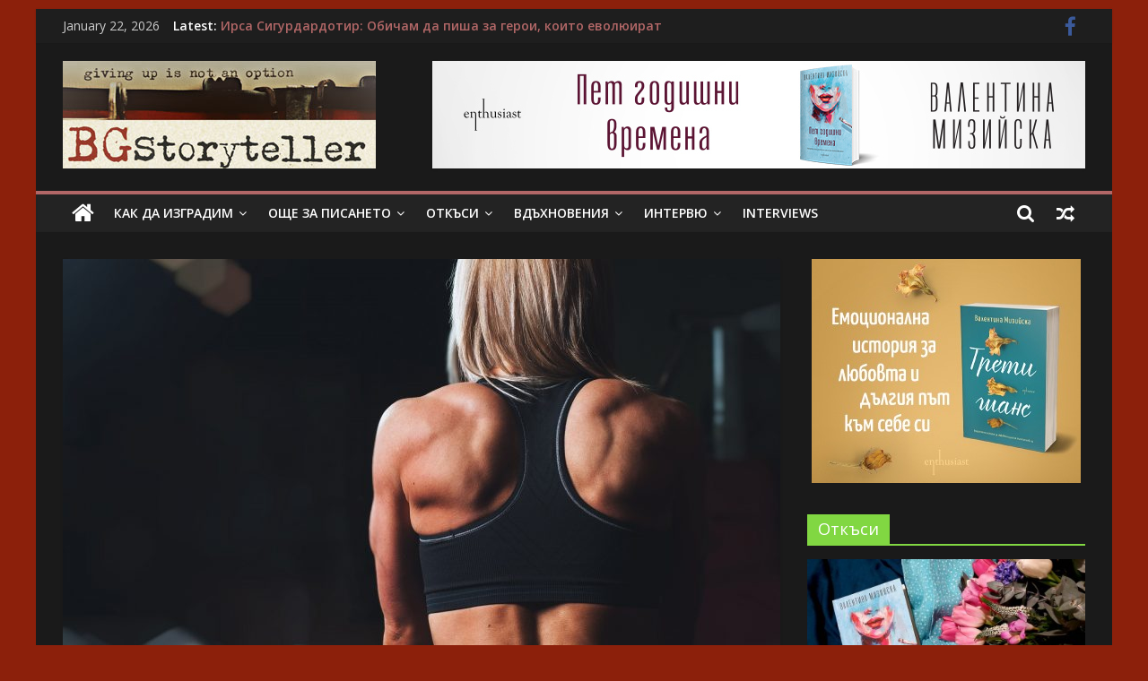

--- FILE ---
content_type: text/html; charset=UTF-8
request_url: https://bgstoryteller.co/2017/04/23/5-%D1%81%D1%82%D1%8A%D0%BF%D0%BA%D0%B8-%D0%BA%D1%8A%D0%BC-%D1%81%D1%82%D1%80%D0%B0%D1%85%D0%BE%D1%82%D0%BD%D0%B0%D1%82%D0%B0-%D0%B3%D0%BB%D0%B0%D0%B2%D0%BD%D0%B0-%D0%B3%D0%B5%D1%80%D0%BE%D0%B8%D0%BD/
body_size: 22107
content:
<!DOCTYPE html>
<html lang="en-US">
<head>
	<meta charset="UTF-8"/>
	<meta name="viewport" content="width=device-width, initial-scale=1">
	<link rel="profile" href="http://gmpg.org/xfn/11"/>
	<meta name='robots' content='index, follow, max-image-preview:large, max-snippet:-1, max-video-preview:-1' />

	<!-- This site is optimized with the Yoast SEO plugin v23.2 - https://yoast.com/wordpress/plugins/seo/ -->
	<title>5 Стъпки към страхотната главна героиня - BGStoryteller</title>
	<link rel="canonical" href="https://bgstoryteller.co/2017/04/23/5-стъпки-към-страхотната-главна-героин/" />
	<meta property="og:locale" content="en_US" />
	<meta property="og:type" content="article" />
	<meta property="og:title" content="5 Стъпки към страхотната главна героиня - BGStoryteller" />
	<meta property="og:description" content="Автор: Джесика Строусър На една от писателските сесии под надслов &#8220;Създаване на автентична, корава и интелигентна главна героиня (червилото е" />
	<meta property="og:url" content="https://bgstoryteller.co/2017/04/23/5-стъпки-към-страхотната-главна-героин/" />
	<meta property="og:site_name" content="BGStoryteller" />
	<meta property="article:publisher" content="https://www.facebook.com/profile.php?id=100032307142262" />
	<meta property="article:published_time" content="2017-04-23T15:35:11+00:00" />
	<meta property="article:modified_time" content="2019-12-03T13:50:53+00:00" />
	<meta property="og:image" content="https://bgstoryteller.co/wp-content/uploads/2017/04/training-828741_1920.jpg" />
	<meta property="og:image:width" content="1920" />
	<meta property="og:image:height" content="1274" />
	<meta property="og:image:type" content="image/jpeg" />
	<meta name="author" content="bgstoryteller" />
	<meta name="twitter:card" content="summary_large_image" />
	<meta name="twitter:label1" content="Written by" />
	<meta name="twitter:data1" content="bgstoryteller" />
	<script type="application/ld+json" class="yoast-schema-graph">{"@context":"https://schema.org","@graph":[{"@type":"Article","@id":"https://bgstoryteller.co/2017/04/23/5-%d1%81%d1%82%d1%8a%d0%bf%d0%ba%d0%b8-%d0%ba%d1%8a%d0%bc-%d1%81%d1%82%d1%80%d0%b0%d1%85%d0%be%d1%82%d0%bd%d0%b0%d1%82%d0%b0-%d0%b3%d0%bb%d0%b0%d0%b2%d0%bd%d0%b0-%d0%b3%d0%b5%d1%80%d0%be%d0%b8%d0%bd/#article","isPartOf":{"@id":"https://bgstoryteller.co/2017/04/23/5-%d1%81%d1%82%d1%8a%d0%bf%d0%ba%d0%b8-%d0%ba%d1%8a%d0%bc-%d1%81%d1%82%d1%80%d0%b0%d1%85%d0%be%d1%82%d0%bd%d0%b0%d1%82%d0%b0-%d0%b3%d0%bb%d0%b0%d0%b2%d0%bd%d0%b0-%d0%b3%d0%b5%d1%80%d0%be%d0%b8%d0%bd/"},"author":{"name":"bgstoryteller","@id":"https://bgstoryteller.co/#/schema/person/01b2da53d4876f20927f9f54567240fe"},"headline":"5 Стъпки към страхотната главна героиня","datePublished":"2017-04-23T15:35:11+00:00","dateModified":"2019-12-03T13:50:53+00:00","mainEntityOfPage":{"@id":"https://bgstoryteller.co/2017/04/23/5-%d1%81%d1%82%d1%8a%d0%bf%d0%ba%d0%b8-%d0%ba%d1%8a%d0%bc-%d1%81%d1%82%d1%80%d0%b0%d1%85%d0%be%d1%82%d0%bd%d0%b0%d1%82%d0%b0-%d0%b3%d0%bb%d0%b0%d0%b2%d0%bd%d0%b0-%d0%b3%d0%b5%d1%80%d0%be%d0%b8%d0%bd/"},"wordCount":406,"publisher":{"@id":"https://bgstoryteller.co/#organization"},"image":{"@id":"https://bgstoryteller.co/2017/04/23/5-%d1%81%d1%82%d1%8a%d0%bf%d0%ba%d0%b8-%d0%ba%d1%8a%d0%bc-%d1%81%d1%82%d1%80%d0%b0%d1%85%d0%be%d1%82%d0%bd%d0%b0%d1%82%d0%b0-%d0%b3%d0%bb%d0%b0%d0%b2%d0%bd%d0%b0-%d0%b3%d0%b5%d1%80%d0%be%d0%b8%d0%bd/#primaryimage"},"thumbnailUrl":"https://bgstoryteller.co/wp-content/uploads/2017/04/training-828741_1920.jpg","keywords":["автентичност","героиня","достоверност","жена","изграждане","интелигентна","корава","нормалност","оръжие","подценяване","стереотипи","страхове"],"articleSection":["Изграждане на образ"],"inLanguage":"en-US"},{"@type":"WebPage","@id":"https://bgstoryteller.co/2017/04/23/5-%d1%81%d1%82%d1%8a%d0%bf%d0%ba%d0%b8-%d0%ba%d1%8a%d0%bc-%d1%81%d1%82%d1%80%d0%b0%d1%85%d0%be%d1%82%d0%bd%d0%b0%d1%82%d0%b0-%d0%b3%d0%bb%d0%b0%d0%b2%d0%bd%d0%b0-%d0%b3%d0%b5%d1%80%d0%be%d0%b8%d0%bd/","url":"https://bgstoryteller.co/2017/04/23/5-%d1%81%d1%82%d1%8a%d0%bf%d0%ba%d0%b8-%d0%ba%d1%8a%d0%bc-%d1%81%d1%82%d1%80%d0%b0%d1%85%d0%be%d1%82%d0%bd%d0%b0%d1%82%d0%b0-%d0%b3%d0%bb%d0%b0%d0%b2%d0%bd%d0%b0-%d0%b3%d0%b5%d1%80%d0%be%d0%b8%d0%bd/","name":"5 Стъпки към страхотната главна героиня - BGStoryteller","isPartOf":{"@id":"https://bgstoryteller.co/#website"},"primaryImageOfPage":{"@id":"https://bgstoryteller.co/2017/04/23/5-%d1%81%d1%82%d1%8a%d0%bf%d0%ba%d0%b8-%d0%ba%d1%8a%d0%bc-%d1%81%d1%82%d1%80%d0%b0%d1%85%d0%be%d1%82%d0%bd%d0%b0%d1%82%d0%b0-%d0%b3%d0%bb%d0%b0%d0%b2%d0%bd%d0%b0-%d0%b3%d0%b5%d1%80%d0%be%d0%b8%d0%bd/#primaryimage"},"image":{"@id":"https://bgstoryteller.co/2017/04/23/5-%d1%81%d1%82%d1%8a%d0%bf%d0%ba%d0%b8-%d0%ba%d1%8a%d0%bc-%d1%81%d1%82%d1%80%d0%b0%d1%85%d0%be%d1%82%d0%bd%d0%b0%d1%82%d0%b0-%d0%b3%d0%bb%d0%b0%d0%b2%d0%bd%d0%b0-%d0%b3%d0%b5%d1%80%d0%be%d0%b8%d0%bd/#primaryimage"},"thumbnailUrl":"https://bgstoryteller.co/wp-content/uploads/2017/04/training-828741_1920.jpg","datePublished":"2017-04-23T15:35:11+00:00","dateModified":"2019-12-03T13:50:53+00:00","breadcrumb":{"@id":"https://bgstoryteller.co/2017/04/23/5-%d1%81%d1%82%d1%8a%d0%bf%d0%ba%d0%b8-%d0%ba%d1%8a%d0%bc-%d1%81%d1%82%d1%80%d0%b0%d1%85%d0%be%d1%82%d0%bd%d0%b0%d1%82%d0%b0-%d0%b3%d0%bb%d0%b0%d0%b2%d0%bd%d0%b0-%d0%b3%d0%b5%d1%80%d0%be%d0%b8%d0%bd/#breadcrumb"},"inLanguage":"en-US","potentialAction":[{"@type":"ReadAction","target":["https://bgstoryteller.co/2017/04/23/5-%d1%81%d1%82%d1%8a%d0%bf%d0%ba%d0%b8-%d0%ba%d1%8a%d0%bc-%d1%81%d1%82%d1%80%d0%b0%d1%85%d0%be%d1%82%d0%bd%d0%b0%d1%82%d0%b0-%d0%b3%d0%bb%d0%b0%d0%b2%d0%bd%d0%b0-%d0%b3%d0%b5%d1%80%d0%be%d0%b8%d0%bd/"]}]},{"@type":"ImageObject","inLanguage":"en-US","@id":"https://bgstoryteller.co/2017/04/23/5-%d1%81%d1%82%d1%8a%d0%bf%d0%ba%d0%b8-%d0%ba%d1%8a%d0%bc-%d1%81%d1%82%d1%80%d0%b0%d1%85%d0%be%d1%82%d0%bd%d0%b0%d1%82%d0%b0-%d0%b3%d0%bb%d0%b0%d0%b2%d0%bd%d0%b0-%d0%b3%d0%b5%d1%80%d0%be%d0%b8%d0%bd/#primaryimage","url":"https://bgstoryteller.co/wp-content/uploads/2017/04/training-828741_1920.jpg","contentUrl":"https://bgstoryteller.co/wp-content/uploads/2017/04/training-828741_1920.jpg","width":1920,"height":1274},{"@type":"BreadcrumbList","@id":"https://bgstoryteller.co/2017/04/23/5-%d1%81%d1%82%d1%8a%d0%bf%d0%ba%d0%b8-%d0%ba%d1%8a%d0%bc-%d1%81%d1%82%d1%80%d0%b0%d1%85%d0%be%d1%82%d0%bd%d0%b0%d1%82%d0%b0-%d0%b3%d0%bb%d0%b0%d0%b2%d0%bd%d0%b0-%d0%b3%d0%b5%d1%80%d0%be%d0%b8%d0%bd/#breadcrumb","itemListElement":[{"@type":"ListItem","position":1,"name":"Home","item":"https://bgstoryteller.co/"},{"@type":"ListItem","position":2,"name":"5 Стъпки към страхотната главна героиня"}]},{"@type":"WebSite","@id":"https://bgstoryteller.co/#website","url":"https://bgstoryteller.co/","name":"BGStoryteller","description":"Всичко за голямото изкуство на завладяващия разказ","publisher":{"@id":"https://bgstoryteller.co/#organization"},"potentialAction":[{"@type":"SearchAction","target":{"@type":"EntryPoint","urlTemplate":"https://bgstoryteller.co/?s={search_term_string}"},"query-input":"required name=search_term_string"}],"inLanguage":"en-US"},{"@type":"Organization","@id":"https://bgstoryteller.co/#organization","name":"BGStoryteller","url":"https://bgstoryteller.co/","logo":{"@type":"ImageObject","inLanguage":"en-US","@id":"https://bgstoryteller.co/#/schema/logo/image/","url":"https://bgstoryteller.co/wp-content/uploads/2019/11/Logo_02Low-1.jpg","contentUrl":"https://bgstoryteller.co/wp-content/uploads/2019/11/Logo_02Low-1.jpg","width":349,"height":120,"caption":"BGStoryteller"},"image":{"@id":"https://bgstoryteller.co/#/schema/logo/image/"},"sameAs":["https://www.facebook.com/profile.php?id=100032307142262"]},{"@type":"Person","@id":"https://bgstoryteller.co/#/schema/person/01b2da53d4876f20927f9f54567240fe","name":"bgstoryteller","image":{"@type":"ImageObject","inLanguage":"en-US","@id":"https://bgstoryteller.co/#/schema/person/image/","url":"https://secure.gravatar.com/avatar/f8b53358e338a3a8320995fe973696a3?s=96&d=mm&r=g","contentUrl":"https://secure.gravatar.com/avatar/f8b53358e338a3a8320995fe973696a3?s=96&d=mm&r=g","caption":"bgstoryteller"},"url":"https://bgstoryteller.co/author/vmiziiska/"}]}</script>
	<!-- / Yoast SEO plugin. -->


<link rel='dns-prefetch' href='//stats.wp.com' />
<link rel='dns-prefetch' href='//fonts.googleapis.com' />
<link rel="alternate" type="application/rss+xml" title="BGStoryteller &raquo; Feed" href="https://bgstoryteller.co/feed/" />
<link rel="alternate" type="application/rss+xml" title="BGStoryteller &raquo; Comments Feed" href="https://bgstoryteller.co/comments/feed/" />
<script type="text/javascript">
/* <![CDATA[ */
window._wpemojiSettings = {"baseUrl":"https:\/\/s.w.org\/images\/core\/emoji\/15.0.3\/72x72\/","ext":".png","svgUrl":"https:\/\/s.w.org\/images\/core\/emoji\/15.0.3\/svg\/","svgExt":".svg","source":{"concatemoji":"https:\/\/bgstoryteller.co\/wp-includes\/js\/wp-emoji-release.min.js?ver=1b717f2d46c6d92954d3c2167d9ce978"}};
/*! This file is auto-generated */
!function(i,n){var o,s,e;function c(e){try{var t={supportTests:e,timestamp:(new Date).valueOf()};sessionStorage.setItem(o,JSON.stringify(t))}catch(e){}}function p(e,t,n){e.clearRect(0,0,e.canvas.width,e.canvas.height),e.fillText(t,0,0);var t=new Uint32Array(e.getImageData(0,0,e.canvas.width,e.canvas.height).data),r=(e.clearRect(0,0,e.canvas.width,e.canvas.height),e.fillText(n,0,0),new Uint32Array(e.getImageData(0,0,e.canvas.width,e.canvas.height).data));return t.every(function(e,t){return e===r[t]})}function u(e,t,n){switch(t){case"flag":return n(e,"\ud83c\udff3\ufe0f\u200d\u26a7\ufe0f","\ud83c\udff3\ufe0f\u200b\u26a7\ufe0f")?!1:!n(e,"\ud83c\uddfa\ud83c\uddf3","\ud83c\uddfa\u200b\ud83c\uddf3")&&!n(e,"\ud83c\udff4\udb40\udc67\udb40\udc62\udb40\udc65\udb40\udc6e\udb40\udc67\udb40\udc7f","\ud83c\udff4\u200b\udb40\udc67\u200b\udb40\udc62\u200b\udb40\udc65\u200b\udb40\udc6e\u200b\udb40\udc67\u200b\udb40\udc7f");case"emoji":return!n(e,"\ud83d\udc26\u200d\u2b1b","\ud83d\udc26\u200b\u2b1b")}return!1}function f(e,t,n){var r="undefined"!=typeof WorkerGlobalScope&&self instanceof WorkerGlobalScope?new OffscreenCanvas(300,150):i.createElement("canvas"),a=r.getContext("2d",{willReadFrequently:!0}),o=(a.textBaseline="top",a.font="600 32px Arial",{});return e.forEach(function(e){o[e]=t(a,e,n)}),o}function t(e){var t=i.createElement("script");t.src=e,t.defer=!0,i.head.appendChild(t)}"undefined"!=typeof Promise&&(o="wpEmojiSettingsSupports",s=["flag","emoji"],n.supports={everything:!0,everythingExceptFlag:!0},e=new Promise(function(e){i.addEventListener("DOMContentLoaded",e,{once:!0})}),new Promise(function(t){var n=function(){try{var e=JSON.parse(sessionStorage.getItem(o));if("object"==typeof e&&"number"==typeof e.timestamp&&(new Date).valueOf()<e.timestamp+604800&&"object"==typeof e.supportTests)return e.supportTests}catch(e){}return null}();if(!n){if("undefined"!=typeof Worker&&"undefined"!=typeof OffscreenCanvas&&"undefined"!=typeof URL&&URL.createObjectURL&&"undefined"!=typeof Blob)try{var e="postMessage("+f.toString()+"("+[JSON.stringify(s),u.toString(),p.toString()].join(",")+"));",r=new Blob([e],{type:"text/javascript"}),a=new Worker(URL.createObjectURL(r),{name:"wpTestEmojiSupports"});return void(a.onmessage=function(e){c(n=e.data),a.terminate(),t(n)})}catch(e){}c(n=f(s,u,p))}t(n)}).then(function(e){for(var t in e)n.supports[t]=e[t],n.supports.everything=n.supports.everything&&n.supports[t],"flag"!==t&&(n.supports.everythingExceptFlag=n.supports.everythingExceptFlag&&n.supports[t]);n.supports.everythingExceptFlag=n.supports.everythingExceptFlag&&!n.supports.flag,n.DOMReady=!1,n.readyCallback=function(){n.DOMReady=!0}}).then(function(){return e}).then(function(){var e;n.supports.everything||(n.readyCallback(),(e=n.source||{}).concatemoji?t(e.concatemoji):e.wpemoji&&e.twemoji&&(t(e.twemoji),t(e.wpemoji)))}))}((window,document),window._wpemojiSettings);
/* ]]> */
</script>
<style id='wp-emoji-styles-inline-css' type='text/css'>

	img.wp-smiley, img.emoji {
		display: inline !important;
		border: none !important;
		box-shadow: none !important;
		height: 1em !important;
		width: 1em !important;
		margin: 0 0.07em !important;
		vertical-align: -0.1em !important;
		background: none !important;
		padding: 0 !important;
	}
</style>
<link rel='stylesheet' id='wp-block-library-css' href='https://bgstoryteller.co/wp-includes/css/dist/block-library/style.min.css?ver=1b717f2d46c6d92954d3c2167d9ce978' type='text/css' media='all' />
<link rel='stylesheet' id='mediaelement-css' href='https://bgstoryteller.co/wp-includes/js/mediaelement/mediaelementplayer-legacy.min.css?ver=4.2.17' type='text/css' media='all' />
<link rel='stylesheet' id='wp-mediaelement-css' href='https://bgstoryteller.co/wp-includes/js/mediaelement/wp-mediaelement.min.css?ver=1b717f2d46c6d92954d3c2167d9ce978' type='text/css' media='all' />
<style id='jetpack-sharing-buttons-style-inline-css' type='text/css'>
.jetpack-sharing-buttons__services-list{display:flex;flex-direction:row;flex-wrap:wrap;gap:0;list-style-type:none;margin:5px;padding:0}.jetpack-sharing-buttons__services-list.has-small-icon-size{font-size:12px}.jetpack-sharing-buttons__services-list.has-normal-icon-size{font-size:16px}.jetpack-sharing-buttons__services-list.has-large-icon-size{font-size:24px}.jetpack-sharing-buttons__services-list.has-huge-icon-size{font-size:36px}@media print{.jetpack-sharing-buttons__services-list{display:none!important}}.editor-styles-wrapper .wp-block-jetpack-sharing-buttons{gap:0;padding-inline-start:0}ul.jetpack-sharing-buttons__services-list.has-background{padding:1.25em 2.375em}
</style>
<style id='classic-theme-styles-inline-css' type='text/css'>
/*! This file is auto-generated */
.wp-block-button__link{color:#fff;background-color:#32373c;border-radius:9999px;box-shadow:none;text-decoration:none;padding:calc(.667em + 2px) calc(1.333em + 2px);font-size:1.125em}.wp-block-file__button{background:#32373c;color:#fff;text-decoration:none}
</style>
<style id='global-styles-inline-css' type='text/css'>
:root{--wp--preset--aspect-ratio--square: 1;--wp--preset--aspect-ratio--4-3: 4/3;--wp--preset--aspect-ratio--3-4: 3/4;--wp--preset--aspect-ratio--3-2: 3/2;--wp--preset--aspect-ratio--2-3: 2/3;--wp--preset--aspect-ratio--16-9: 16/9;--wp--preset--aspect-ratio--9-16: 9/16;--wp--preset--color--black: #000000;--wp--preset--color--cyan-bluish-gray: #abb8c3;--wp--preset--color--white: #ffffff;--wp--preset--color--pale-pink: #f78da7;--wp--preset--color--vivid-red: #cf2e2e;--wp--preset--color--luminous-vivid-orange: #ff6900;--wp--preset--color--luminous-vivid-amber: #fcb900;--wp--preset--color--light-green-cyan: #7bdcb5;--wp--preset--color--vivid-green-cyan: #00d084;--wp--preset--color--pale-cyan-blue: #8ed1fc;--wp--preset--color--vivid-cyan-blue: #0693e3;--wp--preset--color--vivid-purple: #9b51e0;--wp--preset--gradient--vivid-cyan-blue-to-vivid-purple: linear-gradient(135deg,rgba(6,147,227,1) 0%,rgb(155,81,224) 100%);--wp--preset--gradient--light-green-cyan-to-vivid-green-cyan: linear-gradient(135deg,rgb(122,220,180) 0%,rgb(0,208,130) 100%);--wp--preset--gradient--luminous-vivid-amber-to-luminous-vivid-orange: linear-gradient(135deg,rgba(252,185,0,1) 0%,rgba(255,105,0,1) 100%);--wp--preset--gradient--luminous-vivid-orange-to-vivid-red: linear-gradient(135deg,rgba(255,105,0,1) 0%,rgb(207,46,46) 100%);--wp--preset--gradient--very-light-gray-to-cyan-bluish-gray: linear-gradient(135deg,rgb(238,238,238) 0%,rgb(169,184,195) 100%);--wp--preset--gradient--cool-to-warm-spectrum: linear-gradient(135deg,rgb(74,234,220) 0%,rgb(151,120,209) 20%,rgb(207,42,186) 40%,rgb(238,44,130) 60%,rgb(251,105,98) 80%,rgb(254,248,76) 100%);--wp--preset--gradient--blush-light-purple: linear-gradient(135deg,rgb(255,206,236) 0%,rgb(152,150,240) 100%);--wp--preset--gradient--blush-bordeaux: linear-gradient(135deg,rgb(254,205,165) 0%,rgb(254,45,45) 50%,rgb(107,0,62) 100%);--wp--preset--gradient--luminous-dusk: linear-gradient(135deg,rgb(255,203,112) 0%,rgb(199,81,192) 50%,rgb(65,88,208) 100%);--wp--preset--gradient--pale-ocean: linear-gradient(135deg,rgb(255,245,203) 0%,rgb(182,227,212) 50%,rgb(51,167,181) 100%);--wp--preset--gradient--electric-grass: linear-gradient(135deg,rgb(202,248,128) 0%,rgb(113,206,126) 100%);--wp--preset--gradient--midnight: linear-gradient(135deg,rgb(2,3,129) 0%,rgb(40,116,252) 100%);--wp--preset--font-size--small: 13px;--wp--preset--font-size--medium: 20px;--wp--preset--font-size--large: 36px;--wp--preset--font-size--x-large: 42px;--wp--preset--spacing--20: 0.44rem;--wp--preset--spacing--30: 0.67rem;--wp--preset--spacing--40: 1rem;--wp--preset--spacing--50: 1.5rem;--wp--preset--spacing--60: 2.25rem;--wp--preset--spacing--70: 3.38rem;--wp--preset--spacing--80: 5.06rem;--wp--preset--shadow--natural: 6px 6px 9px rgba(0, 0, 0, 0.2);--wp--preset--shadow--deep: 12px 12px 50px rgba(0, 0, 0, 0.4);--wp--preset--shadow--sharp: 6px 6px 0px rgba(0, 0, 0, 0.2);--wp--preset--shadow--outlined: 6px 6px 0px -3px rgba(255, 255, 255, 1), 6px 6px rgba(0, 0, 0, 1);--wp--preset--shadow--crisp: 6px 6px 0px rgba(0, 0, 0, 1);}:where(.is-layout-flex){gap: 0.5em;}:where(.is-layout-grid){gap: 0.5em;}body .is-layout-flex{display: flex;}.is-layout-flex{flex-wrap: wrap;align-items: center;}.is-layout-flex > :is(*, div){margin: 0;}body .is-layout-grid{display: grid;}.is-layout-grid > :is(*, div){margin: 0;}:where(.wp-block-columns.is-layout-flex){gap: 2em;}:where(.wp-block-columns.is-layout-grid){gap: 2em;}:where(.wp-block-post-template.is-layout-flex){gap: 1.25em;}:where(.wp-block-post-template.is-layout-grid){gap: 1.25em;}.has-black-color{color: var(--wp--preset--color--black) !important;}.has-cyan-bluish-gray-color{color: var(--wp--preset--color--cyan-bluish-gray) !important;}.has-white-color{color: var(--wp--preset--color--white) !important;}.has-pale-pink-color{color: var(--wp--preset--color--pale-pink) !important;}.has-vivid-red-color{color: var(--wp--preset--color--vivid-red) !important;}.has-luminous-vivid-orange-color{color: var(--wp--preset--color--luminous-vivid-orange) !important;}.has-luminous-vivid-amber-color{color: var(--wp--preset--color--luminous-vivid-amber) !important;}.has-light-green-cyan-color{color: var(--wp--preset--color--light-green-cyan) !important;}.has-vivid-green-cyan-color{color: var(--wp--preset--color--vivid-green-cyan) !important;}.has-pale-cyan-blue-color{color: var(--wp--preset--color--pale-cyan-blue) !important;}.has-vivid-cyan-blue-color{color: var(--wp--preset--color--vivid-cyan-blue) !important;}.has-vivid-purple-color{color: var(--wp--preset--color--vivid-purple) !important;}.has-black-background-color{background-color: var(--wp--preset--color--black) !important;}.has-cyan-bluish-gray-background-color{background-color: var(--wp--preset--color--cyan-bluish-gray) !important;}.has-white-background-color{background-color: var(--wp--preset--color--white) !important;}.has-pale-pink-background-color{background-color: var(--wp--preset--color--pale-pink) !important;}.has-vivid-red-background-color{background-color: var(--wp--preset--color--vivid-red) !important;}.has-luminous-vivid-orange-background-color{background-color: var(--wp--preset--color--luminous-vivid-orange) !important;}.has-luminous-vivid-amber-background-color{background-color: var(--wp--preset--color--luminous-vivid-amber) !important;}.has-light-green-cyan-background-color{background-color: var(--wp--preset--color--light-green-cyan) !important;}.has-vivid-green-cyan-background-color{background-color: var(--wp--preset--color--vivid-green-cyan) !important;}.has-pale-cyan-blue-background-color{background-color: var(--wp--preset--color--pale-cyan-blue) !important;}.has-vivid-cyan-blue-background-color{background-color: var(--wp--preset--color--vivid-cyan-blue) !important;}.has-vivid-purple-background-color{background-color: var(--wp--preset--color--vivid-purple) !important;}.has-black-border-color{border-color: var(--wp--preset--color--black) !important;}.has-cyan-bluish-gray-border-color{border-color: var(--wp--preset--color--cyan-bluish-gray) !important;}.has-white-border-color{border-color: var(--wp--preset--color--white) !important;}.has-pale-pink-border-color{border-color: var(--wp--preset--color--pale-pink) !important;}.has-vivid-red-border-color{border-color: var(--wp--preset--color--vivid-red) !important;}.has-luminous-vivid-orange-border-color{border-color: var(--wp--preset--color--luminous-vivid-orange) !important;}.has-luminous-vivid-amber-border-color{border-color: var(--wp--preset--color--luminous-vivid-amber) !important;}.has-light-green-cyan-border-color{border-color: var(--wp--preset--color--light-green-cyan) !important;}.has-vivid-green-cyan-border-color{border-color: var(--wp--preset--color--vivid-green-cyan) !important;}.has-pale-cyan-blue-border-color{border-color: var(--wp--preset--color--pale-cyan-blue) !important;}.has-vivid-cyan-blue-border-color{border-color: var(--wp--preset--color--vivid-cyan-blue) !important;}.has-vivid-purple-border-color{border-color: var(--wp--preset--color--vivid-purple) !important;}.has-vivid-cyan-blue-to-vivid-purple-gradient-background{background: var(--wp--preset--gradient--vivid-cyan-blue-to-vivid-purple) !important;}.has-light-green-cyan-to-vivid-green-cyan-gradient-background{background: var(--wp--preset--gradient--light-green-cyan-to-vivid-green-cyan) !important;}.has-luminous-vivid-amber-to-luminous-vivid-orange-gradient-background{background: var(--wp--preset--gradient--luminous-vivid-amber-to-luminous-vivid-orange) !important;}.has-luminous-vivid-orange-to-vivid-red-gradient-background{background: var(--wp--preset--gradient--luminous-vivid-orange-to-vivid-red) !important;}.has-very-light-gray-to-cyan-bluish-gray-gradient-background{background: var(--wp--preset--gradient--very-light-gray-to-cyan-bluish-gray) !important;}.has-cool-to-warm-spectrum-gradient-background{background: var(--wp--preset--gradient--cool-to-warm-spectrum) !important;}.has-blush-light-purple-gradient-background{background: var(--wp--preset--gradient--blush-light-purple) !important;}.has-blush-bordeaux-gradient-background{background: var(--wp--preset--gradient--blush-bordeaux) !important;}.has-luminous-dusk-gradient-background{background: var(--wp--preset--gradient--luminous-dusk) !important;}.has-pale-ocean-gradient-background{background: var(--wp--preset--gradient--pale-ocean) !important;}.has-electric-grass-gradient-background{background: var(--wp--preset--gradient--electric-grass) !important;}.has-midnight-gradient-background{background: var(--wp--preset--gradient--midnight) !important;}.has-small-font-size{font-size: var(--wp--preset--font-size--small) !important;}.has-medium-font-size{font-size: var(--wp--preset--font-size--medium) !important;}.has-large-font-size{font-size: var(--wp--preset--font-size--large) !important;}.has-x-large-font-size{font-size: var(--wp--preset--font-size--x-large) !important;}
:where(.wp-block-post-template.is-layout-flex){gap: 1.25em;}:where(.wp-block-post-template.is-layout-grid){gap: 1.25em;}
:where(.wp-block-columns.is-layout-flex){gap: 2em;}:where(.wp-block-columns.is-layout-grid){gap: 2em;}
:root :where(.wp-block-pullquote){font-size: 1.5em;line-height: 1.6;}
</style>
<link rel='stylesheet' id='colormag_google_fonts-css' href='//fonts.googleapis.com/css?family=Open+Sans%3A400%2C600&#038;ver=1b717f2d46c6d92954d3c2167d9ce978' type='text/css' media='all' />
<link rel='stylesheet' id='colormag_style-css' href='https://bgstoryteller.co/wp-content/themes/colormag/style.css?ver=1b717f2d46c6d92954d3c2167d9ce978' type='text/css' media='all' />
<link rel='stylesheet' id='colormag_dark_style-css' href='https://bgstoryteller.co/wp-content/themes/colormag/dark.css?ver=1b717f2d46c6d92954d3c2167d9ce978' type='text/css' media='all' />
<link rel='stylesheet' id='colormag-fontawesome-css' href='https://bgstoryteller.co/wp-content/themes/colormag/fontawesome/css/font-awesome.css?ver=4.2.1' type='text/css' media='all' />
<link rel='stylesheet' id='colormag-featured-image-popup-css-css' href='https://bgstoryteller.co/wp-content/themes/colormag/js/magnific-popup/magnific-popup.css?ver=20150310' type='text/css' media='all' />
<script type="text/javascript" src="https://bgstoryteller.co/wp-includes/js/jquery/jquery.min.js?ver=3.7.1" id="jquery-core-js"></script>
<script type="text/javascript" src="https://bgstoryteller.co/wp-includes/js/jquery/jquery-migrate.min.js?ver=3.4.1" id="jquery-migrate-js"></script>
<!--[if lte IE 8]>
<script type="text/javascript" src="https://bgstoryteller.co/wp-content/themes/colormag/js/html5shiv.min.js?ver=1b717f2d46c6d92954d3c2167d9ce978" id="html5-js"></script>
<![endif]-->
<link rel="https://api.w.org/" href="https://bgstoryteller.co/wp-json/" /><link rel="alternate" title="JSON" type="application/json" href="https://bgstoryteller.co/wp-json/wp/v2/posts/518" /><link rel="EditURI" type="application/rsd+xml" title="RSD" href="https://bgstoryteller.co/xmlrpc.php?rsd" />

<link rel='shortlink' href='https://bgstoryteller.co/?p=518' />
<link rel="alternate" title="oEmbed (JSON)" type="application/json+oembed" href="https://bgstoryteller.co/wp-json/oembed/1.0/embed?url=https%3A%2F%2Fbgstoryteller.co%2F2017%2F04%2F23%2F5-%25d1%2581%25d1%2582%25d1%258a%25d0%25bf%25d0%25ba%25d0%25b8-%25d0%25ba%25d1%258a%25d0%25bc-%25d1%2581%25d1%2582%25d1%2580%25d0%25b0%25d1%2585%25d0%25be%25d1%2582%25d0%25bd%25d0%25b0%25d1%2582%25d0%25b0-%25d0%25b3%25d0%25bb%25d0%25b0%25d0%25b2%25d0%25bd%25d0%25b0-%25d0%25b3%25d0%25b5%25d1%2580%25d0%25be%25d0%25b8%25d0%25bd%2F" />
<link rel="alternate" title="oEmbed (XML)" type="text/xml+oembed" href="https://bgstoryteller.co/wp-json/oembed/1.0/embed?url=https%3A%2F%2Fbgstoryteller.co%2F2017%2F04%2F23%2F5-%25d1%2581%25d1%2582%25d1%258a%25d0%25bf%25d0%25ba%25d0%25b8-%25d0%25ba%25d1%258a%25d0%25bc-%25d1%2581%25d1%2582%25d1%2580%25d0%25b0%25d1%2585%25d0%25be%25d1%2582%25d0%25bd%25d0%25b0%25d1%2582%25d0%25b0-%25d0%25b3%25d0%25bb%25d0%25b0%25d0%25b2%25d0%25bd%25d0%25b0-%25d0%25b3%25d0%25b5%25d1%2580%25d0%25be%25d0%25b8%25d0%25bd%2F&#038;format=xml" />
	<style>img#wpstats{display:none}</style>
		<style type="text/css" id="custom-background-css">
body.custom-background { background-color: #8c200b; }
</style>
	<link rel="icon" href="https://bgstoryteller.co/wp-content/uploads/2019/11/cropped-bgs-favicon-2-32x32.png" sizes="32x32" />
<link rel="icon" href="https://bgstoryteller.co/wp-content/uploads/2019/11/cropped-bgs-favicon-2-192x192.png" sizes="192x192" />
<link rel="apple-touch-icon" href="https://bgstoryteller.co/wp-content/uploads/2019/11/cropped-bgs-favicon-2-180x180.png" />
<meta name="msapplication-TileImage" content="https://bgstoryteller.co/wp-content/uploads/2019/11/cropped-bgs-favicon-2-270x270.png" />
<!-- BGStoryteller Internal Styles -->		<style type="text/css"> .colormag-button,blockquote,button,input[type=reset],input[type=button],input[type=submit],
		#masthead.colormag-header-clean #site-navigation.main-small-navigation .menu-toggle{background-color:#b26767}
		#site-title a,.next a:hover,.previous a:hover,.social-links i.fa:hover,a,
		#masthead.colormag-header-clean .social-links li:hover i.fa,
		#masthead.colormag-header-classic .social-links li:hover i.fa,
		#masthead.colormag-header-clean .breaking-news .newsticker a:hover,
		#masthead.colormag-header-classic .breaking-news .newsticker a:hover,
		#masthead.colormag-header-classic #site-navigation .fa.search-top:hover,
		#masthead.colormag-header-classic #site-navigation.main-navigation .random-post a:hover .fa-random,
		.dark-skin #masthead.colormag-header-classic #site-navigation.main-navigation .home-icon:hover .fa,
		#masthead .main-small-navigation li:hover > .sub-toggle i,
		.better-responsive-menu #masthead .main-small-navigation .sub-toggle.active .fa {color:#b26767}
		.fa.search-top:hover,
		#masthead.colormag-header-classic #site-navigation.main-small-navigation .menu-toggle,
		.main-navigation ul li.focus > a,
        #masthead.colormag-header-classic .main-navigation ul ul.sub-menu li.focus > a {background-color:#b26767}
		#site-navigation{border-top:4px solid #b26767}
		.home-icon.front_page_on,.main-navigation a:hover,.main-navigation ul li ul li a:hover,
		.main-navigation ul li ul li:hover>a,
		.main-navigation ul li.current-menu-ancestor>a,
		.main-navigation ul li.current-menu-item ul li a:hover,
		.main-navigation ul li.current-menu-item>a,
		.main-navigation ul li.current_page_ancestor>a,
		.main-navigation ul li.current_page_item>a,
		.main-navigation ul li:hover>a,
		.main-small-navigation li a:hover,
		.site-header .menu-toggle:hover,
		#masthead.colormag-header-classic .main-navigation ul ul.sub-menu li:hover > a,
		#masthead.colormag-header-classic .main-navigation ul ul.sub-menu li.current-menu-ancestor > a,
		#masthead.colormag-header-classic .main-navigation ul ul.sub-menu li.current-menu-item > a,
		#masthead .main-small-navigation li:hover > a,
		#masthead .main-small-navigation li.current-page-ancestor > a,
		#masthead .main-small-navigation li.current-menu-ancestor > a,
		#masthead .main-small-navigation li.current-page-item > a,
		#masthead .main-small-navigation li.current-menu-item > a{background-color:#b26767}
		#masthead.colormag-header-classic .main-navigation .home-icon a:hover .fa { color:#b26767}
		.main-small-navigation .current-menu-item>a,.main-small-navigation .current_page_item>a {background:#b26767}
		#masthead.colormag-header-classic .main-navigation ul ul.sub-menu li:hover,
		#masthead.colormag-header-classic .main-navigation ul ul.sub-menu li.current-menu-ancestor,
		#masthead.colormag-header-classic .main-navigation ul ul.sub-menu li.current-menu-item,
		#masthead.colormag-header-classic #site-navigation .menu-toggle,
		#masthead.colormag-header-classic #site-navigation .menu-toggle:hover,
		#masthead.colormag-header-classic .main-navigation ul > li:hover > a,
        #masthead.colormag-header-classic .main-navigation ul > li.current-menu-item > a,
        #masthead.colormag-header-classic .main-navigation ul > li.current-menu-ancestor > a,
        #masthead.colormag-header-classic .main-navigation ul li.focus > a{ border-color:#b26767}
		.promo-button-area a:hover{border:2px solid #b26767;background-color:#b26767}
		#content .wp-pagenavi .current,
		#content .wp-pagenavi a:hover,.format-link .entry-content a,.pagination span{ background-color:#b26767}
		.pagination a span:hover{color:#b26767;border-color:#b26767}
		#content .comments-area a.comment-edit-link:hover,#content .comments-area a.comment-permalink:hover,
		#content .comments-area article header cite a:hover,.comments-area .comment-author-link a:hover{color:#b26767}
		.comments-area .comment-author-link span{background-color:#b26767}
		.comment .comment-reply-link:hover,.nav-next a,.nav-previous a{color:#b26767}
		#secondary .widget-title{border-bottom:2px solid #b26767}
		#secondary .widget-title span{background-color:#b26767}
		.footer-widgets-area .widget-title{border-bottom:2px solid #b26767}
		.footer-widgets-area .widget-title span,
		.colormag-footer--classic .footer-widgets-area .widget-title span::before{background-color:#b26767}
		.footer-widgets-area a:hover{color:#b26767}
		.advertisement_above_footer .widget-title{ border-bottom:2px solid #b26767}
		.advertisement_above_footer .widget-title span{background-color:#b26767}
		a#scroll-up i{color:#b26767}
		.page-header .page-title{border-bottom:2px solid #b26767}
		#content .post .article-content .above-entry-meta .cat-links a,
		.page-header .page-title span{ background-color:#b26767}
		#content .post .article-content .entry-title a:hover,
		.entry-meta .byline i,.entry-meta .cat-links i,.entry-meta a,
		.post .entry-title a:hover,.search .entry-title a:hover{color:#b26767}
		.entry-meta .post-format i{background-color:#b26767}
		.entry-meta .comments-link a:hover,.entry-meta .edit-link a:hover,.entry-meta .posted-on a:hover,
		.entry-meta .tag-links a:hover,.single #content .tags a:hover{color:#b26767}.more-link,
		.no-post-thumbnail{background-color:#b26767}
		.post-box .entry-meta .cat-links a:hover,.post-box .entry-meta .posted-on a:hover,
		.post.post-box .entry-title a:hover{color:#b26767}
		.widget_featured_slider .slide-content .above-entry-meta .cat-links a{background-color:#b26767}
		.widget_featured_slider .slide-content .below-entry-meta .byline a:hover,
		.widget_featured_slider .slide-content .below-entry-meta .comments a:hover,
		.widget_featured_slider .slide-content .below-entry-meta .posted-on a:hover,
		.widget_featured_slider .slide-content .entry-title a:hover{color:#b26767}
		.widget_highlighted_posts .article-content .above-entry-meta .cat-links a {background-color:#b26767}
		.byline a:hover,.comments a:hover,.edit-link a:hover,.posted-on a:hover,.tag-links a:hover,
		.widget_highlighted_posts .article-content .below-entry-meta .byline a:hover,
		.widget_highlighted_posts .article-content .below-entry-meta .comments a:hover,
		.widget_highlighted_posts .article-content .below-entry-meta .posted-on a:hover,
		.widget_highlighted_posts .article-content .entry-title a:hover{color:#b26767}
		.widget_featured_posts .article-content .above-entry-meta .cat-links a{background-color:#b26767}
		.widget_featured_posts .article-content .entry-title a:hover{color:#b26767}
		.widget_featured_posts .widget-title{border-bottom:2px solid #b26767}
		.widget_featured_posts .widget-title span{background-color:#b26767}
		.related-posts-main-title .fa,.single-related-posts .article-content .entry-title a:hover{color:#b26767} .widget_slider_area .widget-title,.widget_beside_slider .widget-title { border-bottom:2px solid #b26767} .widget_slider_area .widget-title span,.widget_beside_slider .widget-title span { background-color:#b26767}
		 @media (max-width: 768px) {.better-responsive-menu .sub-toggle{background-color:#944949}}</style>
		</head>

<body class="post-template-default single single-post postid-518 single-format-standard custom-background wp-custom-logo  better-responsive-menu dark-skin">



<div id="page" class="hfeed site">
	<a class="skip-link screen-reader-text" href="#main">Skip to content</a>

	
	
	<header id="masthead" class="site-header clearfix ">
		<div id="header-text-nav-container" class="clearfix">

						<div class="news-bar">
				<div class="inner-wrap clearfix">
					
		<div class="date-in-header">
			January 22, 2026		</div>

		
							<div class="breaking-news">
			<strong class="breaking-news-latest">Latest:</strong>
			<ul class="newsticker">
									<li>
						<a href="https://bgstoryteller.co/2023/12/10/%d0%b8%d1%80%d1%81%d0%b0-%d1%81%d0%b8%d0%b3%d1%83%d1%80%d0%b4%d0%b0%d1%80%d0%b4%d0%be%d1%82%d0%b8%d1%80-%d0%be%d0%b1%d0%b8%d1%87%d0%b0%d0%bc-%d0%b4%d0%b0-%d0%bf%d0%b8%d1%88%d0%b0-%d0%b7%d0%b0-%d0%b3/"
						   title="Ирса Сигурдардотир: Обичам да пиша за герои, които еволюират"><strong>Ирса Сигурдардотир: Обичам да пиша за герои, които еволюират</strong></a>
					</li>
									<li>
						<a href="https://bgstoryteller.co/2023/03/25/%d0%b0-%d0%bc%d0%be%d0%b6%d0%b5-%d0%b1%d0%b8-%d1%82%d0%be%d0%b9-%d0%b2%d1%8a%d0%be%d0%b1%d1%89%d0%b5-%d0%bd%d0%b5-%d0%b1%d0%b5%d1%88%d0%b5-%d0%b8%d1%81%d1%82%d0%b8%d0%bd%d1%81%d0%ba%d0%b8-%d1%81/"
						   title="&#8220;&#8230;А може би той въобще не беше истински съпруг&#8230;&#8221;">&#8220;&#8230;А може би той въобще не беше истински съпруг&#8230;&#8221;</a>
					</li>
									<li>
						<a href="https://bgstoryteller.co/2023/03/22/%d0%bd%d0%b5-%d1%82%d0%b8-%d0%bd%d0%be%d1%81%d1%8f-%d0%bf%d0%be%d0%b4%d0%b0%d1%80%d1%8a%d0%ba-%d0%ba%d0%b0%d0%b7%d0%b0-%d1%82%d1%8f-%d1%81%d0%bb%d0%b0%d0%b2%d0%b0-%d0%b1%d0%be%d0%b3%d1%83-%d0%be/"
						   title="&#8220;Не ти нося подарък, каза тя. Слава богу, отговори той&#8230;&#8221;">&#8220;Не ти нося подарък, каза тя. Слава богу, отговори той&#8230;&#8221;</a>
					</li>
									<li>
						<a href="https://bgstoryteller.co/2023/01/26/%d0%bd%d0%b5%d0%b2%d0%b5%d0%bd%d0%b0-%d0%bc%d0%b8%d1%82%d1%80%d0%be%d0%bf%d0%be%d0%bb%d0%b8%d1%82%d1%81%d0%ba%d0%b0-%d0%b2%d1%8a%d0%b2-%d0%b2%d1%81%d1%8f%d0%ba%d0%b0-%d1%81%d1%86%d0%b5%d0%bd%d0%b0/"
						   title="Невена Митрополитска: Във всяка сцена преживявам силно, както ако ми се случва в живота">Невена Митрополитска: Във всяка сцена преживявам силно, както ако ми се случва в живота</a>
					</li>
									<li>
						<a href="https://bgstoryteller.co/2021/10/09/%d0%b9%d0%be%d1%80%d0%b4%d0%b0%d0%bd-%d0%ba%d0%be%d0%bb%d0%b5%d0%b2-%d0%bf%d0%b8%d1%88%d0%b0-%d0%b7%d0%b0-%d1%83%d0%b4%d0%be%d0%b2%d0%be%d0%bb%d1%81%d1%82%d0%b2%d0%b8%d0%b5/"
						   title="Йордан Колев: Пиша за удоволствие">Йордан Колев: Пиша за удоволствие</a>
					</li>
							</ul>
		</div>
		
							<div class="social-links clearfix">
			<ul>
				<li><a href="https://www.facebook.com/Bg-storyteller-1229265897165562/" target="_blank"><i class="fa fa-facebook"></i></a></li>			</ul>
		</div><!-- .social-links -->
						</div>
			</div>
		
			
			
		<div class="inner-wrap">

			<div id="header-text-nav-wrap" class="clearfix">
				<div id="header-left-section">
											<div id="header-logo-image">
							<a href="https://bgstoryteller.co/" class="custom-logo-link" rel="home"><img width="349" height="120" src="https://bgstoryteller.co/wp-content/uploads/2019/11/Logo_02Low-1.jpg" class="custom-logo" alt="BGStoryteller" decoding="async" srcset="https://bgstoryteller.co/wp-content/uploads/2019/11/Logo_02Low-1.jpg 349w, https://bgstoryteller.co/wp-content/uploads/2019/11/Logo_02Low-1-300x103.jpg 300w" sizes="(max-width: 349px) 100vw, 349px" /></a>						</div><!-- #header-logo-image -->
											<div id="header-text" class="screen-reader-text">
													<h3 id="site-title">
								<a href="https://bgstoryteller.co/" title="BGStoryteller" rel="home">BGStoryteller</a>
							</h3>
																		<p id="site-description">Всичко за голямото изкуство на завладяващия разказ</p>
						<!-- #site-description -->
					</div><!-- #header-text -->
				</div><!-- #header-left-section -->
				<div id="header-right-section">
											<div id="header-right-sidebar" class="clearfix">
							<aside id="colormag_728x90_advertisement_widget-2" class="widget widget_728x90_advertisement clearfix">
		<div class="advertisement_728x90">
			<div class="advertisement-content"><a href="https://bit.ly/valentinamiziiska" class="single_ad_728x90" target="_blank" rel="nofollow">
                                    <img src="https://bgstoryteller.co/wp-content/uploads/2023/03/Pet-godishni-vremena_Baner_728x120px.jpg" width="728" height="90" alt="">
                           </a></div>		</div>
		</aside>						</div>
										</div><!-- #header-right-section -->

			</div><!-- #header-text-nav-wrap -->

		</div><!-- .inner-wrap -->

		
			
			
		<nav id="site-navigation" class="main-navigation clearfix" role="navigation">
			<div class="inner-wrap clearfix">
				
					<div class="home-icon">
						<a href="https://bgstoryteller.co/" title="BGStoryteller"><i class="fa fa-home"></i></a>
					</div>

					
									<div class="search-random-icons-container">
								<div class="random-post">
							<a href="https://bgstoryteller.co/2018/01/07/%d1%80%d0%b0%d0%b7%d0%ba%d0%b0%d0%b7%d0%b2%d0%b0%d1%87%d1%8a%d1%82-%d0%b8%d0%bb%d0%b8-%d0%ba%d0%be%d0%b9-%d0%b8-%d0%b7%d0%b0%d1%89%d0%be-%d0%bd%d0%b8-%d1%80%d0%b0%d0%b7%d0%ba%d0%b0%d0%b7%d0%b2%d0%b0/" title="View a random post"><i
							class="fa fa-random"></i></a>
					</div>
									<div class="top-search-wrap">
								<i class="fa fa-search search-top"></i>
								<div class="search-form-top">
									<form action="https://bgstoryteller.co/" class="search-form searchform clearfix" method="get">
   <div class="search-wrap">
      <input type="text" placeholder="Search" class="s field" name="s">
      <button class="search-icon" type="submit"></button>
   </div>
</form><!-- .searchform -->								</div>
							</div>
											</div>
				
				<p class="menu-toggle"></p>
				<div class="menu-primary-container"><ul id="menu-bgstoryteller-main-menu" class="menu"><li id="menu-item-4307" class="menu-item menu-item-type-taxonomy menu-item-object-category current-post-ancestor menu-item-has-children menu-item-4307"><a href="https://bgstoryteller.co/category/%d0%ba%d0%b0%d0%ba-%d0%b4%d0%b0-%d0%b8%d0%b7%d0%b3%d1%80%d0%b0%d0%b4%d0%b8%d0%bc/">КАК ДА ИЗГРАДИМ</a>
<ul class="sub-menu">
	<li id="menu-item-4288" class="menu-item menu-item-type-taxonomy menu-item-object-category menu-item-4288"><a href="https://bgstoryteller.co/category/%d0%ba%d0%b0%d0%ba-%d0%b4%d0%b0-%d0%b8%d0%b7%d0%b3%d1%80%d0%b0%d0%b4%d0%b8%d0%bc/%d1%81%d1%82%d1%80%d1%83%d0%ba%d1%82%d1%83%d1%80%d0%b0/">Структура</a></li>
	<li id="menu-item-4289" class="menu-item menu-item-type-taxonomy menu-item-object-category menu-item-4289"><a href="https://bgstoryteller.co/category/%d0%ba%d0%b0%d0%ba-%d0%b4%d0%b0-%d0%b8%d0%b7%d0%b3%d1%80%d0%b0%d0%b4%d0%b8%d0%bc/%d1%81%d1%8e%d0%b6%d0%b5%d1%82/">Сюжет</a></li>
	<li id="menu-item-4290" class="menu-item menu-item-type-taxonomy menu-item-object-category menu-item-4290"><a href="https://bgstoryteller.co/category/%d0%ba%d0%b0%d0%ba-%d0%b4%d0%b0-%d0%b8%d0%b7%d0%b3%d1%80%d0%b0%d0%b4%d0%b8%d0%bc/%d1%81%d1%82%d0%b8%d0%bb-%d0%b3%d0%bb%d0%b0%d1%81/">Стил, глас</a></li>
	<li id="menu-item-4291" class="menu-item menu-item-type-taxonomy menu-item-object-category current-post-ancestor current-menu-parent current-post-parent menu-item-4291"><a href="https://bgstoryteller.co/category/%d0%ba%d0%b0%d0%ba-%d0%b4%d0%b0-%d0%b8%d0%b7%d0%b3%d1%80%d0%b0%d0%b4%d0%b8%d0%bc/%d0%b8%d0%b7%d0%b3%d1%80%d0%b0%d0%b6%d0%b4%d0%b0%d0%bd%d0%b5-%d0%bd%d0%b0-%d0%be%d0%b1%d1%80%d0%b0%d0%b7/">Изграждане на образ</a></li>
	<li id="menu-item-4292" class="menu-item menu-item-type-taxonomy menu-item-object-category menu-item-4292"><a href="https://bgstoryteller.co/category/%d0%ba%d0%b0%d0%ba-%d0%b4%d0%b0-%d0%b8%d0%b7%d0%b3%d1%80%d0%b0%d0%b4%d0%b8%d0%bc/%d0%b4%d0%b8%d0%b0%d0%bb%d0%be%d0%b3/">Диало́г</a></li>
</ul>
</li>
<li id="menu-item-4388" class="menu-item menu-item-type-taxonomy menu-item-object-category menu-item-has-children menu-item-4388"><a href="https://bgstoryteller.co/category/%d0%be%d1%89%d0%b5-%d0%b7%d0%b0-%d0%bf%d0%b8%d1%81%d0%b0%d0%bd%d0%b5%d1%82%d0%be/">ОЩЕ ЗА ПИСАНЕТО</a>
<ul class="sub-menu">
	<li id="menu-item-4389" class="menu-item menu-item-type-taxonomy menu-item-object-category menu-item-4389"><a href="https://bgstoryteller.co/category/%d0%be%d1%89%d0%b5-%d0%b7%d0%b0-%d0%bf%d0%b8%d1%81%d0%b0%d0%bd%d0%b5%d1%82%d0%be/%d0%b4%d1%80%d1%83%d0%b3%d0%b8/">Други</a></li>
	<li id="menu-item-4390" class="menu-item menu-item-type-taxonomy menu-item-object-category menu-item-4390"><a href="https://bgstoryteller.co/category/%d0%be%d1%89%d0%b5-%d0%b7%d0%b0-%d0%bf%d0%b8%d1%81%d0%b0%d0%bd%d0%b5%d1%82%d0%be/%d0%bd%d0%b0%d1%87%d0%b0%d0%bb%d0%be%d1%82%d0%be/">Началото</a></li>
	<li id="menu-item-4391" class="menu-item menu-item-type-taxonomy menu-item-object-category menu-item-4391"><a href="https://bgstoryteller.co/category/%d0%be%d1%89%d0%b5-%d0%b7%d0%b0-%d0%bf%d0%b8%d1%81%d0%b0%d0%bd%d0%b5%d1%82%d0%be/%d0%bf%d1%83%d0%b1%d0%bb%d0%b8%d0%ba%d1%83%d0%b2%d0%b0%d0%bd%d0%b5/">Публикуване</a></li>
	<li id="menu-item-4392" class="menu-item menu-item-type-taxonomy menu-item-object-category menu-item-4392"><a href="https://bgstoryteller.co/category/%d0%be%d1%89%d0%b5-%d0%b7%d0%b0-%d0%bf%d0%b8%d1%81%d0%b0%d0%bd%d0%b5%d1%82%d0%be/%d1%80%d0%b0%d0%b7%d0%ba%d0%b0%d0%b7/">РАЗКАЗ</a></li>
	<li id="menu-item-4393" class="menu-item menu-item-type-taxonomy menu-item-object-category menu-item-4393"><a href="https://bgstoryteller.co/category/%d0%be%d1%89%d0%b5-%d0%b7%d0%b0-%d0%bf%d0%b8%d1%81%d0%b0%d0%bd%d0%b5%d1%82%d0%be/%d1%80%d0%b5%d0%b4%d0%b0%d0%ba%d1%82%d0%b8%d1%80%d0%b0%d0%bd%d0%b5/">Редактиране</a></li>
</ul>
</li>
<li id="menu-item-4378" class="menu-item menu-item-type-taxonomy menu-item-object-category menu-item-has-children menu-item-4378"><a href="https://bgstoryteller.co/category/%d0%be%d1%82%d0%ba%d1%8a%d1%81%d0%b8/">ОТКЪСИ</a>
<ul class="sub-menu">
	<li id="menu-item-4379" class="menu-item menu-item-type-taxonomy menu-item-object-category menu-item-4379"><a href="https://bgstoryteller.co/category/%d0%be%d1%82%d0%ba%d1%8a%d1%81%d0%b8/%d0%be%d1%82%d0%ba%d1%8a%d1%81%d0%b8-%d0%be%d1%82-%d1%80%d1%8a%d0%ba%d0%be%d0%bf%d0%b8%d1%81%d0%b8/">откъси от ръкописи</a></li>
	<li id="menu-item-4380" class="menu-item menu-item-type-taxonomy menu-item-object-category menu-item-4380"><a href="https://bgstoryteller.co/category/%d0%be%d1%82%d0%ba%d1%8a%d1%81%d0%b8/%d0%be%d1%82%d0%ba%d1%8a%d1%81%d0%b8-%d0%be%d1%82-%d1%85%d1%83%d0%b1%d0%b0%d0%b2%d0%b8-%d0%ba%d0%bd%d0%b8%d0%b3%d0%b8/">откъси от хубави книги</a></li>
</ul>
</li>
<li id="menu-item-4295" class="menu-item menu-item-type-taxonomy menu-item-object-category menu-item-has-children menu-item-4295"><a href="https://bgstoryteller.co/category/%d0%b2%d0%b4%d1%8a%d1%85%d0%bd%d0%be%d0%b2%d0%b5%d0%bd%d0%b8%d1%8f/">ВДЪХНОВЕНИЯ</a>
<ul class="sub-menu">
	<li id="menu-item-4386" class="menu-item menu-item-type-taxonomy menu-item-object-category menu-item-4386"><a href="https://bgstoryteller.co/category/%d0%b2%d0%b4%d1%8a%d1%85%d0%bd%d0%be%d0%b2%d0%b5%d0%bd%d0%b8%d1%8f/%d1%80%d0%b5%d0%b2%d1%8e%d1%82%d0%b0-%d0%bd%d0%b0-%d0%ba%d0%bd%d0%b8%d0%b3%d0%b8/">Ревюта на книги</a></li>
	<li id="menu-item-4406" class="menu-item menu-item-type-taxonomy menu-item-object-category menu-item-4406"><a href="https://bgstoryteller.co/category/%d0%b2%d0%b4%d1%8a%d1%85%d0%bd%d0%be%d0%b2%d0%b5%d0%bd%d0%b8%d1%8f/%d0%b2%d0%b5%d0%bb%d0%b8%d0%ba%d0%b8%d1%82%d0%b5-%d0%b3%d0%be%d0%b2%d0%be%d1%80%d1%8f%d1%82/">Великите говорят</a></li>
	<li id="menu-item-4385" class="menu-item menu-item-type-taxonomy menu-item-object-category menu-item-4385"><a href="https://bgstoryteller.co/category/%d0%b2%d0%b4%d1%8a%d1%85%d0%bd%d0%be%d0%b2%d0%b5%d0%bd%d0%b8%d1%8f/%d0%bd%d0%be%d0%b2%d0%b8%d0%bd%d0%b8/">НОВИНИ</a></li>
	<li id="menu-item-4296" class="menu-item menu-item-type-taxonomy menu-item-object-category menu-item-4296"><a href="https://bgstoryteller.co/category/%d0%b2%d0%b4%d1%8a%d1%85%d0%bd%d0%be%d0%b2%d0%b5%d0%bd%d0%b8%d1%8f/%d1%83%d1%81%d0%bc%d0%b8%d0%b2%d0%ba%d0%b8/">Усмивки</a></li>
</ul>
</li>
<li id="menu-item-4361" class="menu-item menu-item-type-taxonomy menu-item-object-category menu-item-has-children menu-item-4361"><a href="https://bgstoryteller.co/category/%d0%b8%d0%bd%d1%82%d0%b5%d1%80%d0%b2%d1%8e/">ИНТЕРВЮ</a>
<ul class="sub-menu">
	<li id="menu-item-4381" class="menu-item menu-item-type-taxonomy menu-item-object-category menu-item-4381"><a href="https://bgstoryteller.co/category/%d0%b8%d0%bd%d1%82%d0%b5%d1%80%d0%b2%d1%8e/%d0%b0%d0%b2%d1%82%d0%be%d1%80%d0%b8/">Автори</a></li>
	<li id="menu-item-4382" class="menu-item menu-item-type-taxonomy menu-item-object-category menu-item-4382"><a href="https://bgstoryteller.co/category/%d0%b8%d0%bd%d1%82%d0%b5%d1%80%d0%b2%d1%8e/%d0%b8%d0%b7%d0%b4%d0%b0%d1%82%d0%b5%d0%bb%d1%81%d1%82%d0%b2%d0%b0/">Издателства</a></li>
	<li id="menu-item-4383" class="menu-item menu-item-type-taxonomy menu-item-object-category menu-item-4383"><a href="https://bgstoryteller.co/category/%d0%bf%d1%80%d0%b5%d0%b2%d0%be%d0%b4%d0%b0%d1%87%d0%b8/">Преводачи</a></li>
</ul>
</li>
<li id="menu-item-4362" class="menu-item menu-item-type-taxonomy menu-item-object-category menu-item-4362"><a href="https://bgstoryteller.co/category/interviews/">INTERVIEWS</a></li>
</ul></div>
			</div>
		</nav>

		
		</div><!-- #header-text-nav-container -->

		
	</header>

		
	<div id="main" class="clearfix">
		<div class="inner-wrap clearfix">

	
	<div id="primary">
		<div id="content" class="clearfix">

			
				
<article id="post-518" class="post-518 post type-post status-publish format-standard has-post-thumbnail hentry category-31 tag-447 tag-488 tag-515 tag-532 tag-550 tag-566 tag-601 tag-664 tag-684 tag-727 tag-855 tag-864">
	
   
         <div class="featured-image">
               <a href="https://bgstoryteller.co/wp-content/uploads/2017/04/training-828741_1920.jpg" class="image-popup"><img width="800" height="445" src="https://bgstoryteller.co/wp-content/uploads/2017/04/training-828741_1920-800x445.jpg" class="attachment-colormag-featured-image size-colormag-featured-image wp-post-image" alt="" decoding="async" fetchpriority="high" /></a>
            </div>
   
   <div class="article-content clearfix">

   
   <div class="above-entry-meta"><span class="cat-links"><a href="https://bgstoryteller.co/category/%d0%ba%d0%b0%d0%ba-%d0%b4%d0%b0-%d0%b8%d0%b7%d0%b3%d1%80%d0%b0%d0%b4%d0%b8%d0%bc/%d0%b8%d0%b7%d0%b3%d1%80%d0%b0%d0%b6%d0%b4%d0%b0%d0%bd%d0%b5-%d0%bd%d0%b0-%d0%be%d0%b1%d1%80%d0%b0%d0%b7/" style="background:#1daaba" rel="category tag">Изграждане на образ</a>&nbsp;</span></div>
      <header class="entry-header">
   		<h1 class="entry-title">
   			5 Стъпки към страхотната главна героиня   		</h1>
   	</header>

   	<div class="below-entry-meta">
			<span class="posted-on"><a href="https://bgstoryteller.co/2017/04/23/5-%d1%81%d1%82%d1%8a%d0%bf%d0%ba%d0%b8-%d0%ba%d1%8a%d0%bc-%d1%81%d1%82%d1%80%d0%b0%d1%85%d0%be%d1%82%d0%bd%d0%b0%d1%82%d0%b0-%d0%b3%d0%bb%d0%b0%d0%b2%d0%bd%d0%b0-%d0%b3%d0%b5%d1%80%d0%be%d0%b8%d0%bd/" title="3:35 pm" rel="bookmark"><i class="fa fa-calendar-o"></i> <time class="entry-date published" datetime="2017-04-23T15:35:11+02:00">April 23, 2017</time><time class="updated" datetime="2019-12-03T15:50:53+02:00">December 3, 2019</time></a></span>
			<span class="byline">
				<span class="author vcard">
					<i class="fa fa-user"></i>
					<a class="url fn n"
					   href="https://bgstoryteller.co/author/vmiziiska/"
					   title="bgstoryteller">bgstoryteller					</a>
				</span>
			</span>

			<span class="tag-links"><i class="fa fa-tags"></i><a href="https://bgstoryteller.co/tag/%d0%b0%d0%b2%d1%82%d0%b5%d0%bd%d1%82%d0%b8%d1%87%d0%bd%d0%be%d1%81%d1%82/" rel="tag">автентичност</a>, <a href="https://bgstoryteller.co/tag/%d0%b3%d0%b5%d1%80%d0%be%d0%b8%d0%bd%d1%8f/" rel="tag">героиня</a>, <a href="https://bgstoryteller.co/tag/%d0%b4%d0%be%d1%81%d1%82%d0%be%d0%b2%d0%b5%d1%80%d0%bd%d0%be%d1%81%d1%82/" rel="tag">достоверност</a>, <a href="https://bgstoryteller.co/tag/%d0%b6%d0%b5%d0%bd%d0%b0/" rel="tag">жена</a>, <a href="https://bgstoryteller.co/tag/%d0%b8%d0%b7%d0%b3%d1%80%d0%b0%d0%b6%d0%b4%d0%b0%d0%bd%d0%b5/" rel="tag">изграждане</a>, <a href="https://bgstoryteller.co/tag/%d0%b8%d0%bd%d1%82%d0%b5%d0%bb%d0%b8%d0%b3%d0%b5%d0%bd%d1%82%d0%bd%d0%b0/" rel="tag">интелигентна</a>, <a href="https://bgstoryteller.co/tag/%d0%ba%d0%be%d1%80%d0%b0%d0%b2%d0%b0/" rel="tag">корава</a>, <a href="https://bgstoryteller.co/tag/%d0%bd%d0%be%d1%80%d0%bc%d0%b0%d0%bb%d0%bd%d0%be%d1%81%d1%82/" rel="tag">нормалност</a>, <a href="https://bgstoryteller.co/tag/%d0%be%d1%80%d1%8a%d0%b6%d0%b8%d0%b5/" rel="tag">оръжие</a>, <a href="https://bgstoryteller.co/tag/%d0%bf%d0%be%d0%b4%d1%86%d0%b5%d0%bd%d1%8f%d0%b2%d0%b0%d0%bd%d0%b5/" rel="tag">подценяване</a>, <a href="https://bgstoryteller.co/tag/%d1%81%d1%82%d0%b5%d1%80%d0%b5%d0%be%d1%82%d0%b8%d0%bf%d0%b8/" rel="tag">стереотипи</a>, <a href="https://bgstoryteller.co/tag/%d1%81%d1%82%d1%80%d0%b0%d1%85%d0%be%d0%b2%d0%b5/" rel="tag">страхове</a></span></div>
   	<div class="entry-content clearfix">
   		<p>Автор: Джесика Строусър</p>
<p>На една от писателските сесии под надслов &#8220;Създаване на автентична, корава и интелигентна главна героиня (червилото е по избор)&#8221; се заформи интересна дискусия между трима лектори, известни точно с изграждане на вдъхновяващи и силни женски образи: Джей Ти Елисън, автор на два самостоятелни романа и три поредици, сред които аплодираната от критиката серия за Тейлър Джаксън; Алекс Кава, автор на 11 психо трилъра с главна героиня Маги О&#8217;Дел, профайлър от ФБР; и Ерика Спиндлър, автор на 3 поредици и 25 самостоятелни романтични романа.</p>
<p><strong>Според всички тях ключът към страхотната главна героиня е да избягвате стереотипите и двойните стандарти, и вместо това да се фокусирате просто върху това да я направите достоверна в ежедневния й живот. </strong><strong>Щом направите това, вече можете да следвате свои правила.</strong></p>
<p>Ето техните топ 5 полезни съвета за блестяща героиня:</p>
<p><strong>1.Накарайте хората да подценят вашата главна героиня в началото на историята</strong>. Това ще й даде шанс да се докаже (и да ги опровергае).</p>
<p><strong>2.Следвайте опита на Алекс Кава: &#8220;Направете героинята си по-силна от оръжието й&#8221;.</strong> В противен случай тя може да бъде възприета като слаба или уязвима. Дайте на героинята си силен интелект, остър ум или някакво друго качество, което ще я направи образ, който има онова, което <em>наистина</em> те прави корав.</p>
<p><strong>3.Което означава да не се увличате в опити да я направите толкова корава, че да забравите, че тя е обикновена жена и не е супер герой.</strong> Ерика Спиндлър казва, че великите главни женски образи не трябва да се определят от големи, героични неща, и съветва да й дадете известна доза нормалност – нещо, с което читателите ще могат да се олицетворят. (Един пример от Спиндлър: тя може да е невероятно смела през деня, но когато е сама вечер, да рухва.)</p>
<p><strong>4.Не се страхувайте да измъчвате главната си героиня.</strong> Това може да бъде своеобразен катализатор, който да позволи на силата й да излезе наяве. Ако тя има ужасно минало (била е нападана, загубила е дете или близък човек, друго) тя има нещо, което да преодолява – сега тя има <em>причина</em> да бъде силна.</p>
<p><strong>5.Опитайте се да дадете на героинята си своеобразен страх от нещо. </strong>Това може и да ви звучи като противоречие на това да я правите сурова като главна героиня, както с Индиана Джоунс и неговата фобия от змии, но установените страхове карат героите да изглеждат истински и им дават повече обстоятелства, които да преодоляват в процеса на историята ви, а по този начин – и да изграждат сюжета.</p>
<p>&nbsp;</p>
   	</div>

   </div>

	</article>

			
		</div><!-- #content -->

      
		<ul class="default-wp-page clearfix">
			<li class="previous"><a href="https://bgstoryteller.co/2017/04/17/%d0%be%d1%82%d0%ba%d1%80%d0%b0%d0%b4%d0%bd%d0%b0%d1%82%d0%b0-%d0%bb%d0%b8-%d0%b5-%d0%b8%d0%b4%d0%b5%d1%8f%d1%82%d0%b0-%d0%b2%d0%b8-%d0%bc%d0%be%d0%b6%d0%b5-%d0%b1%d0%b8/" rel="prev"><span class="meta-nav">&larr;</span> Открадната ли е идеята ви? Може би.</a></li>
			<li class="next"><a href="https://bgstoryteller.co/2017/04/27/%d0%bd%d0%b5%d0%be%d0%b1%d0%b2%d1%8a%d1%80%d0%b7%d0%b0%d0%bd-%d1%81%d1%8a%d0%bc-%d1%82%d0%b8-%d1%81%d1%8a%d1%89%d0%be-%d0%b8-%d1%82%d0%be%d0%b2%d0%b0-%d0%b5-%d0%b5%d0%b4%d0%b8%d0%bd-%d0%be%d1%82/" rel="next">&#8220;Необвързан съм, ти също и това е един от онези разговори.&#8221; <span class="meta-nav">&rarr;</span></a></li>
		</ul>
	
      
      

	<h4 class="related-posts-main-title">
		<i class="fa fa-thumbs-up"></i><span>You May Also Like</span>
	</h4>

	<div class="related-posts clearfix">

					<div class="single-related-posts">

									<div class="related-posts-thumbnail">
						<a href="https://bgstoryteller.co/2018/07/01/8-%d0%bd%d0%b0%d1%87%d0%b8%d0%bd%d0%b0-%d0%b7%d0%b0-%d0%b8%d0%b7%d0%b3%d1%80%d0%b0%d0%b6%d0%b4%d0%b0%d0%bd%d0%b5-%d0%bd%d0%b0-%d0%bf%d0%be-%d0%b4%d0%be%d0%b1%d1%80%d0%b8-%d0%b3%d0%b5%d1%80%d0%be%d0%b8/" title="8 Начина за изграждане на по-добри герои">
							<img width="390" height="205" src="https://bgstoryteller.co/wp-content/uploads/2018/06/elizabeth_sims1-390x205.jpg" class="attachment-colormag-featured-post-medium size-colormag-featured-post-medium wp-post-image" alt="" decoding="async" loading="lazy" />						</a>
					</div>
				
				<div class="article-content">

					<h3 class="entry-title">
						<a href="https://bgstoryteller.co/2018/07/01/8-%d0%bd%d0%b0%d1%87%d0%b8%d0%bd%d0%b0-%d0%b7%d0%b0-%d0%b8%d0%b7%d0%b3%d1%80%d0%b0%d0%b6%d0%b4%d0%b0%d0%bd%d0%b5-%d0%bd%d0%b0-%d0%bf%d0%be-%d0%b4%d0%be%d0%b1%d1%80%d0%b8-%d0%b3%d0%b5%d1%80%d0%be%d0%b8/" rel="bookmark" title="8 Начина за изграждане на по-добри герои">8 Начина за изграждане на по-добри герои</a>
					</h3><!--/.post-title-->

					<div class="below-entry-meta">
						<span class="posted-on"><a href="https://bgstoryteller.co/2018/07/01/8-%d0%bd%d0%b0%d1%87%d0%b8%d0%bd%d0%b0-%d0%b7%d0%b0-%d0%b8%d0%b7%d0%b3%d1%80%d0%b0%d0%b6%d0%b4%d0%b0%d0%bd%d0%b5-%d0%bd%d0%b0-%d0%bf%d0%be-%d0%b4%d0%be%d0%b1%d1%80%d0%b8-%d0%b3%d0%b5%d1%80%d0%be%d0%b8/" title="7:00 am" rel="bookmark"><i class="fa fa-calendar-o"></i> <time class="entry-date published" datetime="2018-07-01T07:00:30+02:00">July 1, 2018</time><time class="updated" datetime="2019-12-03T15:47:16+02:00">December 3, 2019</time></a></span>
						<span class="byline"><span class="author vcard"><i class="fa fa-user"></i><a class="url fn n" href="https://bgstoryteller.co/author/vmiziiska/" title="bgstoryteller">bgstoryteller</a></span></span>

											</div>

				</div>

			</div><!--/.related-->
					<div class="single-related-posts">

									<div class="related-posts-thumbnail">
						<a href="https://bgstoryteller.co/2017/02/16/%d1%82%d0%b5%d1%81%d1%82%d0%b2%d0%b0%d0%bd%d0%b5-%d0%bd%d0%b0-%d0%bf%d1%80%d0%be%d0%bc%d1%8f%d0%bd%d0%b0%d1%82%d0%b0-%d0%bd%d0%b0-%d0%b3%d0%b5%d1%80%d0%be%d1%8f/" title="Тестване на промяната на героя">
							<img width="390" height="205" src="https://bgstoryteller.co/wp-content/uploads/2017/02/butterfly-1518060_1920-390x205.jpg" class="attachment-colormag-featured-post-medium size-colormag-featured-post-medium wp-post-image" alt="" decoding="async" loading="lazy" />						</a>
					</div>
				
				<div class="article-content">

					<h3 class="entry-title">
						<a href="https://bgstoryteller.co/2017/02/16/%d1%82%d0%b5%d1%81%d1%82%d0%b2%d0%b0%d0%bd%d0%b5-%d0%bd%d0%b0-%d0%bf%d1%80%d0%be%d0%bc%d1%8f%d0%bd%d0%b0%d1%82%d0%b0-%d0%bd%d0%b0-%d0%b3%d0%b5%d1%80%d0%be%d1%8f/" rel="bookmark" title="Тестване на промяната на героя">Тестване на промяната на героя</a>
					</h3><!--/.post-title-->

					<div class="below-entry-meta">
						<span class="posted-on"><a href="https://bgstoryteller.co/2017/02/16/%d1%82%d0%b5%d1%81%d1%82%d0%b2%d0%b0%d0%bd%d0%b5-%d0%bd%d0%b0-%d0%bf%d1%80%d0%be%d0%bc%d1%8f%d0%bd%d0%b0%d1%82%d0%b0-%d0%bd%d0%b0-%d0%b3%d0%b5%d1%80%d0%be%d1%8f/" title="8:00 pm" rel="bookmark"><i class="fa fa-calendar-o"></i> <time class="entry-date published" datetime="2017-02-16T20:00:14+02:00">February 16, 2017</time><time class="updated" datetime="2019-12-03T15:50:53+02:00">December 3, 2019</time></a></span>
						<span class="byline"><span class="author vcard"><i class="fa fa-user"></i><a class="url fn n" href="https://bgstoryteller.co/author/vmiziiska/" title="bgstoryteller">bgstoryteller</a></span></span>

											</div>

				</div>

			</div><!--/.related-->
					<div class="single-related-posts">

									<div class="related-posts-thumbnail">
						<a href="https://bgstoryteller.co/2017/12/18/%d0%b7%d0%b0-%d0%bb%d0%b8%d1%82%d0%b5%d1%80%d0%b0%d1%82%d1%83%d1%80%d0%bd%d0%b8%d1%8f-%d0%b3%d0%b5%d1%80%d0%be%d0%b9/" title="За литературния герой">
							<img width="237" height="205" src="https://bgstoryteller.co/wp-content/uploads/2017/09/ilia_volen-237x205.jpg" class="attachment-colormag-featured-post-medium size-colormag-featured-post-medium wp-post-image" alt="" decoding="async" loading="lazy" />						</a>
					</div>
				
				<div class="article-content">

					<h3 class="entry-title">
						<a href="https://bgstoryteller.co/2017/12/18/%d0%b7%d0%b0-%d0%bb%d0%b8%d1%82%d0%b5%d1%80%d0%b0%d1%82%d1%83%d1%80%d0%bd%d0%b8%d1%8f-%d0%b3%d0%b5%d1%80%d0%be%d0%b9/" rel="bookmark" title="За литературния герой">За литературния герой</a>
					</h3><!--/.post-title-->

					<div class="below-entry-meta">
						<span class="posted-on"><a href="https://bgstoryteller.co/2017/12/18/%d0%b7%d0%b0-%d0%bb%d0%b8%d1%82%d0%b5%d1%80%d0%b0%d1%82%d1%83%d1%80%d0%bd%d0%b8%d1%8f-%d0%b3%d0%b5%d1%80%d0%be%d0%b9/" title="8:00 am" rel="bookmark"><i class="fa fa-calendar-o"></i> <time class="entry-date published" datetime="2017-12-18T08:00:05+02:00">December 18, 2017</time><time class="updated" datetime="2019-12-03T15:50:37+02:00">December 3, 2019</time></a></span>
						<span class="byline"><span class="author vcard"><i class="fa fa-user"></i><a class="url fn n" href="https://bgstoryteller.co/author/vmiziiska/" title="bgstoryteller">bgstoryteller</a></span></span>

											</div>

				</div>

			</div><!--/.related-->
		
	</div><!--/.post-related-->


      
	</div><!-- #primary -->

	
<div id="secondary">
			
		<aside id="colormag_300x250_advertisement_widget-2" class="widget widget_300x250_advertisement clearfix">
		<div class="advertisement_300x250">
			<div class="advertisement-content"><a href="http://bit.ly/3eBiTqU" class="single_ad_300x250" target="_blank" rel="nofollow">
                                    <img src="https://bgstoryteller.co/wp-content/uploads/2021/03/160386336_183659423561357_3483673392999625355_n.jpg" width="300" height="250" alt="">
                           </a></div>		</div>
		</aside><aside id="colormag_featured_posts_vertical_widget-1" class="widget widget_featured_posts widget_featured_posts_vertical widget_featured_meta clearfix">		<h3 class="widget-title" style="border-bottom-color:#81d742;"><span style="background-color:#81d742;">Oткъси</span></h3>								<div class="first-post">			<div class="single-article clearfix">
				<figure><a href="https://bgstoryteller.co/2023/03/25/%d0%b0-%d0%bc%d0%be%d0%b6%d0%b5-%d0%b1%d0%b8-%d1%82%d0%be%d0%b9-%d0%b2%d1%8a%d0%be%d0%b1%d1%89%d0%b5-%d0%bd%d0%b5-%d0%b1%d0%b5%d1%88%d0%b5-%d0%b8%d1%81%d1%82%d0%b8%d0%bd%d1%81%d0%ba%d0%b8-%d1%81/" title="&#8220;&#8230;А може би той въобще не беше истински съпруг&#8230;&#8221;"><img width="390" height="205" src="https://bgstoryteller.co/wp-content/uploads/2023/03/336625916_2116537845203337_6023333830829320771_n-390x205.jpg" class="attachment-colormag-featured-post-medium size-colormag-featured-post-medium wp-post-image" alt="&#8220;&#8230;А може би той въобще не беше истински съпруг&#8230;&#8221;" title="&#8220;&#8230;А може би той въобще не беше истински съпруг&#8230;&#8221;" decoding="async" loading="lazy" /></a></figure>				<div class="article-content">
					<div class="above-entry-meta"><span class="cat-links"><a href="https://bgstoryteller.co/category/%d0%be%d1%82%d0%ba%d1%8a%d1%81%d0%b8/"  rel="category tag">ОТКЪСИ</a>&nbsp;<a href="https://bgstoryteller.co/category/%d0%be%d1%82%d0%ba%d1%8a%d1%81%d0%b8/%d0%be%d1%82%d0%ba%d1%8a%d1%81%d0%b8-%d0%be%d1%82-%d1%85%d1%83%d0%b1%d0%b0%d0%b2%d0%b8-%d0%ba%d0%bd%d0%b8%d0%b3%d0%b8/" style="background:#81d742" rel="category tag">откъси от хубави книги</a>&nbsp;</span></div>					<h3 class="entry-title">
						<a href="https://bgstoryteller.co/2023/03/25/%d0%b0-%d0%bc%d0%be%d0%b6%d0%b5-%d0%b1%d0%b8-%d1%82%d0%be%d0%b9-%d0%b2%d1%8a%d0%be%d0%b1%d1%89%d0%b5-%d0%bd%d0%b5-%d0%b1%d0%b5%d1%88%d0%b5-%d0%b8%d1%81%d1%82%d0%b8%d0%bd%d1%81%d0%ba%d0%b8-%d1%81/" title="&#8220;&#8230;А може би той въобще не беше истински съпруг&#8230;&#8221;">&#8220;&#8230;А може би той въобще не беше истински съпруг&#8230;&#8221;</a>
					</h3>
					<div class="below-entry-meta">
						<span class="posted-on"><a href="https://bgstoryteller.co/2023/03/25/%d0%b0-%d0%bc%d0%be%d0%b6%d0%b5-%d0%b1%d0%b8-%d1%82%d0%be%d0%b9-%d0%b2%d1%8a%d0%be%d0%b1%d1%89%d0%b5-%d0%bd%d0%b5-%d0%b1%d0%b5%d1%88%d0%b5-%d0%b8%d1%81%d1%82%d0%b8%d0%bd%d1%81%d0%ba%d0%b8-%d1%81/" title="9:42 pm" rel="bookmark"><i class="fa fa-calendar-o"></i> <time class="entry-date published" datetime="2023-03-25T21:42:27+02:00">March 25, 2023</time><time class="updated" datetime="2023-03-25T21:51:14+02:00">March 25, 2023</time></a></span>						<span class="byline"><span class="author vcard"><i class="fa fa-user"></i><a class="url fn n" href="https://bgstoryteller.co/author/vmiziiska/" title="bgstoryteller">bgstoryteller</a></span></span>
											</div>
											<div class="entry-content">
							<p>Из романа &#8220;Пет годишни времена&#8221; на Валентина Мизийска, издателство &#8220;Ентусиаст&#8221;. &#8220;Пушеше на отсрещния тротоар, когато го видя да излиза от</p>
						</div>
									</div>

			</div>
			</div>									<div class="following-post">			<div class="single-article clearfix">
				<figure><a href="https://bgstoryteller.co/2023/03/22/%d0%bd%d0%b5-%d1%82%d0%b8-%d0%bd%d0%be%d1%81%d1%8f-%d0%bf%d0%be%d0%b4%d0%b0%d1%80%d1%8a%d0%ba-%d0%ba%d0%b0%d0%b7%d0%b0-%d1%82%d1%8f-%d1%81%d0%bb%d0%b0%d0%b2%d0%b0-%d0%b1%d0%be%d0%b3%d1%83-%d0%be/" title="&#8220;Не ти нося подарък, каза тя. Слава богу, отговори той&#8230;&#8221;"><img width="130" height="90" src="https://bgstoryteller.co/wp-content/uploads/2023/03/336538240_1259255058358590_7028497082965199356_n-130x90.jpg" class="attachment-colormag-featured-post-small size-colormag-featured-post-small wp-post-image" alt="&#8220;Не ти нося подарък, каза тя. Слава богу, отговори той&#8230;&#8221;" title="&#8220;Не ти нося подарък, каза тя. Слава богу, отговори той&#8230;&#8221;" decoding="async" loading="lazy" srcset="https://bgstoryteller.co/wp-content/uploads/2023/03/336538240_1259255058358590_7028497082965199356_n-130x90.jpg 130w, https://bgstoryteller.co/wp-content/uploads/2023/03/336538240_1259255058358590_7028497082965199356_n-392x272.jpg 392w" sizes="(max-width: 130px) 100vw, 130px" /></a></figure>				<div class="article-content">
					<div class="above-entry-meta"><span class="cat-links"><a href="https://bgstoryteller.co/category/%d0%be%d1%82%d0%ba%d1%8a%d1%81%d0%b8/"  rel="category tag">ОТКЪСИ</a>&nbsp;<a href="https://bgstoryteller.co/category/%d0%be%d1%82%d0%ba%d1%8a%d1%81%d0%b8/%d0%be%d1%82%d0%ba%d1%8a%d1%81%d0%b8-%d0%be%d1%82-%d1%85%d1%83%d0%b1%d0%b0%d0%b2%d0%b8-%d0%ba%d0%bd%d0%b8%d0%b3%d0%b8/" style="background:#81d742" rel="category tag">откъси от хубави книги</a>&nbsp;</span></div>					<h3 class="entry-title">
						<a href="https://bgstoryteller.co/2023/03/22/%d0%bd%d0%b5-%d1%82%d0%b8-%d0%bd%d0%be%d1%81%d1%8f-%d0%bf%d0%be%d0%b4%d0%b0%d1%80%d1%8a%d0%ba-%d0%ba%d0%b0%d0%b7%d0%b0-%d1%82%d1%8f-%d1%81%d0%bb%d0%b0%d0%b2%d0%b0-%d0%b1%d0%be%d0%b3%d1%83-%d0%be/" title="&#8220;Не ти нося подарък, каза тя. Слава богу, отговори той&#8230;&#8221;">&#8220;Не ти нося подарък, каза тя. Слава богу, отговори той&#8230;&#8221;</a>
					</h3>
					<div class="below-entry-meta">
						<span class="posted-on"><a href="https://bgstoryteller.co/2023/03/22/%d0%bd%d0%b5-%d1%82%d0%b8-%d0%bd%d0%be%d1%81%d1%8f-%d0%bf%d0%be%d0%b4%d0%b0%d1%80%d1%8a%d0%ba-%d0%ba%d0%b0%d0%b7%d0%b0-%d1%82%d1%8f-%d1%81%d0%bb%d0%b0%d0%b2%d0%b0-%d0%b1%d0%be%d0%b3%d1%83-%d0%be/" title="7:58 am" rel="bookmark"><i class="fa fa-calendar-o"></i> <time class="entry-date published" datetime="2023-03-22T07:58:35+02:00">March 22, 2023</time><time class="updated" datetime="2023-03-25T21:50:56+02:00">March 25, 2023</time></a></span>						<span class="byline"><span class="author vcard"><i class="fa fa-user"></i><a class="url fn n" href="https://bgstoryteller.co/author/vmiziiska/" title="bgstoryteller">bgstoryteller</a></span></span>
											</div>
									</div>

			</div>
															<div class="single-article clearfix">
				<figure><a href="https://bgstoryteller.co/2021/08/27/%d0%b2%d0%be%d0%b4%d0%b0%d1%82%d0%b0-%d1%81%d0%b1%d1%8a%d0%b4%d0%b2%d0%b0-%d0%b6%d0%b5%d0%bb%d0%b0%d0%bd%d0%b8%d1%8f-%d0%bd%d0%be-%d1%81%d1%8a%d1%89%d0%be-%d1%82%d0%b0%d0%ba%d0%b0-%d0%be%d1%82/" title="&#8220;водата сбъдва желания, но също така отнема нещо насреща&#8230;&#8221;"><img width="130" height="90" src="https://bgstoryteller.co/wp-content/uploads/2021/06/227922126_349112480224202_582425519389525434_n-130x90.jpg" class="attachment-colormag-featured-post-small size-colormag-featured-post-small wp-post-image" alt="&#8220;водата сбъдва желания, но също така отнема нещо насреща&#8230;&#8221;" title="&#8220;водата сбъдва желания, но също така отнема нещо насреща&#8230;&#8221;" decoding="async" loading="lazy" srcset="https://bgstoryteller.co/wp-content/uploads/2021/06/227922126_349112480224202_582425519389525434_n-130x90.jpg 130w, https://bgstoryteller.co/wp-content/uploads/2021/06/227922126_349112480224202_582425519389525434_n-392x272.jpg 392w" sizes="(max-width: 130px) 100vw, 130px" /></a></figure>				<div class="article-content">
					<div class="above-entry-meta"><span class="cat-links"><a href="https://bgstoryteller.co/category/%d0%be%d1%82%d0%ba%d1%8a%d1%81%d0%b8/%d0%be%d1%82%d0%ba%d1%8a%d1%81%d0%b8-%d0%be%d1%82-%d1%85%d1%83%d0%b1%d0%b0%d0%b2%d0%b8-%d0%ba%d0%bd%d0%b8%d0%b3%d0%b8/" style="background:#81d742" rel="category tag">откъси от хубави книги</a>&nbsp;</span></div>					<h3 class="entry-title">
						<a href="https://bgstoryteller.co/2021/08/27/%d0%b2%d0%be%d0%b4%d0%b0%d1%82%d0%b0-%d1%81%d0%b1%d1%8a%d0%b4%d0%b2%d0%b0-%d0%b6%d0%b5%d0%bb%d0%b0%d0%bd%d0%b8%d1%8f-%d0%bd%d0%be-%d1%81%d1%8a%d1%89%d0%be-%d1%82%d0%b0%d0%ba%d0%b0-%d0%be%d1%82/" title="&#8220;водата сбъдва желания, но също така отнема нещо насреща&#8230;&#8221;">&#8220;водата сбъдва желания, но също така отнема нещо насреща&#8230;&#8221;</a>
					</h3>
					<div class="below-entry-meta">
						<span class="posted-on"><a href="https://bgstoryteller.co/2021/08/27/%d0%b2%d0%be%d0%b4%d0%b0%d1%82%d0%b0-%d1%81%d0%b1%d1%8a%d0%b4%d0%b2%d0%b0-%d0%b6%d0%b5%d0%bb%d0%b0%d0%bd%d0%b8%d1%8f-%d0%bd%d0%be-%d1%81%d1%8a%d1%89%d0%be-%d1%82%d0%b0%d0%ba%d0%b0-%d0%be%d1%82/" title="10:00 am" rel="bookmark"><i class="fa fa-calendar-o"></i> <time class="entry-date published" datetime="2021-08-27T10:00:00+02:00">August 27, 2021</time><time class="updated" datetime="2021-08-29T14:41:46+02:00">August 29, 2021</time></a></span>						<span class="byline"><span class="author vcard"><i class="fa fa-user"></i><a class="url fn n" href="https://bgstoryteller.co/author/vmiziiska/" title="bgstoryteller">bgstoryteller</a></span></span>
											</div>
									</div>

			</div>
															<div class="single-article clearfix">
				<figure><a href="https://bgstoryteller.co/2021/08/16/%d1%85%d0%be%d1%80%d0%b0%d1%82%d0%b0-%d0%bd%d0%b5-%d1%81%d0%bc%d0%b5%d0%b5%d1%85%d0%b0-%d0%b4%d0%b0-%d1%81%d0%b5-%d1%81%d0%b1%d0%bb%d0%b8%d0%b6%d0%b0%d0%b2%d0%b0%d1%82-%d1%81-%d0%bc%d0%b8%d1%88/" title="&#8220;&#8230;хората не смееха да се сближават с Миша, за да не ги изяде шефката им&#8230;&#8221;"><img width="130" height="90" src="https://bgstoryteller.co/wp-content/uploads/2021/07/217880625_5939327676109115_7330998876691411794_n-130x90.jpg" class="attachment-colormag-featured-post-small size-colormag-featured-post-small wp-post-image" alt="&#8220;&#8230;хората не смееха да се сближават с Миша, за да не ги изяде шефката им&#8230;&#8221;" title="&#8220;&#8230;хората не смееха да се сближават с Миша, за да не ги изяде шефката им&#8230;&#8221;" decoding="async" loading="lazy" srcset="https://bgstoryteller.co/wp-content/uploads/2021/07/217880625_5939327676109115_7330998876691411794_n-130x90.jpg 130w, https://bgstoryteller.co/wp-content/uploads/2021/07/217880625_5939327676109115_7330998876691411794_n-392x272.jpg 392w" sizes="(max-width: 130px) 100vw, 130px" /></a></figure>				<div class="article-content">
					<div class="above-entry-meta"><span class="cat-links"><a href="https://bgstoryteller.co/category/%d0%be%d1%82%d0%ba%d1%8a%d1%81%d0%b8/%d0%be%d1%82%d0%ba%d1%8a%d1%81%d0%b8-%d0%be%d1%82-%d1%85%d1%83%d0%b1%d0%b0%d0%b2%d0%b8-%d0%ba%d0%bd%d0%b8%d0%b3%d0%b8/" style="background:#81d742" rel="category tag">откъси от хубави книги</a>&nbsp;</span></div>					<h3 class="entry-title">
						<a href="https://bgstoryteller.co/2021/08/16/%d1%85%d0%be%d1%80%d0%b0%d1%82%d0%b0-%d0%bd%d0%b5-%d1%81%d0%bc%d0%b5%d0%b5%d1%85%d0%b0-%d0%b4%d0%b0-%d1%81%d0%b5-%d1%81%d0%b1%d0%bb%d0%b8%d0%b6%d0%b0%d0%b2%d0%b0%d1%82-%d1%81-%d0%bc%d0%b8%d1%88/" title="&#8220;&#8230;хората не смееха да се сближават с Миша, за да не ги изяде шефката им&#8230;&#8221;">&#8220;&#8230;хората не смееха да се сближават с Миша, за да не ги изяде шефката им&#8230;&#8221;</a>
					</h3>
					<div class="below-entry-meta">
						<span class="posted-on"><a href="https://bgstoryteller.co/2021/08/16/%d1%85%d0%be%d1%80%d0%b0%d1%82%d0%b0-%d0%bd%d0%b5-%d1%81%d0%bc%d0%b5%d0%b5%d1%85%d0%b0-%d0%b4%d0%b0-%d1%81%d0%b5-%d1%81%d0%b1%d0%bb%d0%b8%d0%b6%d0%b0%d0%b2%d0%b0%d1%82-%d1%81-%d0%bc%d0%b8%d1%88/" title="10:00 am" rel="bookmark"><i class="fa fa-calendar-o"></i> <time class="entry-date published" datetime="2021-08-16T10:00:00+02:00">August 16, 2021</time><time class="updated" datetime="2021-07-14T22:00:35+02:00">July 14, 2021</time></a></span>						<span class="byline"><span class="author vcard"><i class="fa fa-user"></i><a class="url fn n" href="https://bgstoryteller.co/author/vmiziiska/" title="bgstoryteller">bgstoryteller</a></span></span>
											</div>
									</div>

			</div>
															<div class="single-article clearfix">
				<figure><a href="https://bgstoryteller.co/2021/07/13/%d0%bd%d0%b0%d1%8f%d1%81%d0%bd%d0%be-%d0%bb%d0%b8-%d1%81%d1%82%d0%b5-%d1%87%d0%b5-%d1%89%d0%b5-%d1%80%d0%be%d0%b4%d0%b8%d1%82%d0%b5-%d0%b1%d0%b5%d0%b1%d0%b5-%d0%ba%d0%be%d0%b5%d1%82/" title="&#8220;– Наясно ли сте, че ще родите бебе, което няма да бъде ваше?&#8221;"><img width="130" height="90" src="https://bgstoryteller.co/wp-content/uploads/2021/07/216872023_1280045582444000_6175380499649280420_n-130x90.jpg" class="attachment-colormag-featured-post-small size-colormag-featured-post-small wp-post-image" alt="&#8220;– Наясно ли сте, че ще родите бебе, което няма да бъде ваше?&#8221;" title="&#8220;– Наясно ли сте, че ще родите бебе, което няма да бъде ваше?&#8221;" decoding="async" loading="lazy" srcset="https://bgstoryteller.co/wp-content/uploads/2021/07/216872023_1280045582444000_6175380499649280420_n-130x90.jpg 130w, https://bgstoryteller.co/wp-content/uploads/2021/07/216872023_1280045582444000_6175380499649280420_n-392x272.jpg 392w" sizes="(max-width: 130px) 100vw, 130px" /></a></figure>				<div class="article-content">
					<div class="above-entry-meta"><span class="cat-links"><a href="https://bgstoryteller.co/category/%d0%be%d1%82%d0%ba%d1%8a%d1%81%d0%b8/%d0%be%d1%82%d0%ba%d1%8a%d1%81%d0%b8-%d0%be%d1%82-%d1%85%d1%83%d0%b1%d0%b0%d0%b2%d0%b8-%d0%ba%d0%bd%d0%b8%d0%b3%d0%b8/" style="background:#81d742" rel="category tag">откъси от хубави книги</a>&nbsp;</span></div>					<h3 class="entry-title">
						<a href="https://bgstoryteller.co/2021/07/13/%d0%bd%d0%b0%d1%8f%d1%81%d0%bd%d0%be-%d0%bb%d0%b8-%d1%81%d1%82%d0%b5-%d1%87%d0%b5-%d1%89%d0%b5-%d1%80%d0%be%d0%b4%d0%b8%d1%82%d0%b5-%d0%b1%d0%b5%d0%b1%d0%b5-%d0%ba%d0%be%d0%b5%d1%82/" title="&#8220;– Наясно ли сте, че ще родите бебе, което няма да бъде ваше?&#8221;">&#8220;– Наясно ли сте, че ще родите бебе, което няма да бъде ваше?&#8221;</a>
					</h3>
					<div class="below-entry-meta">
						<span class="posted-on"><a href="https://bgstoryteller.co/2021/07/13/%d0%bd%d0%b0%d1%8f%d1%81%d0%bd%d0%be-%d0%bb%d0%b8-%d1%81%d1%82%d0%b5-%d1%87%d0%b5-%d1%89%d0%b5-%d1%80%d0%be%d0%b4%d0%b8%d1%82%d0%b5-%d0%b1%d0%b5%d0%b1%d0%b5-%d0%ba%d0%be%d0%b5%d1%82/" title="10:00 am" rel="bookmark"><i class="fa fa-calendar-o"></i> <time class="entry-date published" datetime="2021-07-13T10:00:00+02:00">July 13, 2021</time><time class="updated" datetime="2021-07-31T12:05:49+02:00">July 31, 2021</time></a></span>						<span class="byline"><span class="author vcard"><i class="fa fa-user"></i><a class="url fn n" href="https://bgstoryteller.co/author/vmiziiska/" title="bgstoryteller">bgstoryteller</a></span></span>
											</div>
									</div>

			</div>
															<div class="single-article clearfix">
				<figure><a href="https://bgstoryteller.co/2021/07/05/%d0%bd%d1%8f%d0%ba%d1%8a%d0%b4%d0%b5-%d0%bd%d0%b0%d0%b2%d1%81%d1%8f%d0%ba%d1%8a%d0%b4%d0%b5-%d0%b7%d0%b0%d0%b2%d0%b8%d0%bd%d0%b0%d0%b3%d0%b8-%d0%b7%d0%b0%d0%b5%d0%b4%d0%bd%d0%be/" title="&#8220;Някъде, навсякъде, завинаги заедно!&#8221;"><img width="130" height="90" src="https://bgstoryteller.co/wp-content/uploads/2021/07/217925410_1660483737495968_2052759532325693045_n-130x90.jpg" class="attachment-colormag-featured-post-small size-colormag-featured-post-small wp-post-image" alt="&#8220;Някъде, навсякъде, завинаги заедно!&#8221;" title="&#8220;Някъде, навсякъде, завинаги заедно!&#8221;" decoding="async" loading="lazy" srcset="https://bgstoryteller.co/wp-content/uploads/2021/07/217925410_1660483737495968_2052759532325693045_n-130x90.jpg 130w, https://bgstoryteller.co/wp-content/uploads/2021/07/217925410_1660483737495968_2052759532325693045_n-392x272.jpg 392w" sizes="(max-width: 130px) 100vw, 130px" /></a></figure>				<div class="article-content">
					<div class="above-entry-meta"><span class="cat-links"><a href="https://bgstoryteller.co/category/%d0%be%d1%82%d0%ba%d1%8a%d1%81%d0%b8/%d0%be%d1%82%d0%ba%d1%8a%d1%81%d0%b8-%d0%be%d1%82-%d1%85%d1%83%d0%b1%d0%b0%d0%b2%d0%b8-%d0%ba%d0%bd%d0%b8%d0%b3%d0%b8/" style="background:#81d742" rel="category tag">откъси от хубави книги</a>&nbsp;</span></div>					<h3 class="entry-title">
						<a href="https://bgstoryteller.co/2021/07/05/%d0%bd%d1%8f%d0%ba%d1%8a%d0%b4%d0%b5-%d0%bd%d0%b0%d0%b2%d1%81%d1%8f%d0%ba%d1%8a%d0%b4%d0%b5-%d0%b7%d0%b0%d0%b2%d0%b8%d0%bd%d0%b0%d0%b3%d0%b8-%d0%b7%d0%b0%d0%b5%d0%b4%d0%bd%d0%be/" title="&#8220;Някъде, навсякъде, завинаги заедно!&#8221;">&#8220;Някъде, навсякъде, завинаги заедно!&#8221;</a>
					</h3>
					<div class="below-entry-meta">
						<span class="posted-on"><a href="https://bgstoryteller.co/2021/07/05/%d0%bd%d1%8f%d0%ba%d1%8a%d0%b4%d0%b5-%d0%bd%d0%b0%d0%b2%d1%81%d1%8f%d0%ba%d1%8a%d0%b4%d0%b5-%d0%b7%d0%b0%d0%b2%d0%b8%d0%bd%d0%b0%d0%b3%d0%b8-%d0%b7%d0%b0%d0%b5%d0%b4%d0%bd%d0%be/" title="10:00 am" rel="bookmark"><i class="fa fa-calendar-o"></i> <time class="entry-date published" datetime="2021-07-05T10:00:00+02:00">July 5, 2021</time><time class="updated" datetime="2021-07-14T18:46:37+02:00">July 14, 2021</time></a></span>						<span class="byline"><span class="author vcard"><i class="fa fa-user"></i><a class="url fn n" href="https://bgstoryteller.co/author/vmiziiska/" title="bgstoryteller">bgstoryteller</a></span></span>
											</div>
									</div>

			</div>
															<div class="single-article clearfix">
				<figure><a href="https://bgstoryteller.co/2021/07/04/%d0%bb%d0%b8%d0%bd%d0%b8%d1%8f%d1%82%d0%b0-%d0%ba%d0%be%d1%8f%d1%82%d0%be-%d1%81%d0%b2%d1%8a%d1%80%d0%b7%d0%b2%d0%b0-%d0%b2%d1%81%d0%b8%d1%87%d0%ba%d0%be/" title="&#8220;Линията, която свързва всичко&#8230;&#8221;"><img width="130" height="90" src="https://bgstoryteller.co/wp-content/uploads/2021/08/240731636_251032160080456_809266818574558976_n-130x90.jpg" class="attachment-colormag-featured-post-small size-colormag-featured-post-small wp-post-image" alt="&#8220;Линията, която свързва всичко&#8230;&#8221;" title="&#8220;Линията, която свързва всичко&#8230;&#8221;" decoding="async" loading="lazy" srcset="https://bgstoryteller.co/wp-content/uploads/2021/08/240731636_251032160080456_809266818574558976_n-130x90.jpg 130w, https://bgstoryteller.co/wp-content/uploads/2021/08/240731636_251032160080456_809266818574558976_n-392x272.jpg 392w" sizes="(max-width: 130px) 100vw, 130px" /></a></figure>				<div class="article-content">
					<div class="above-entry-meta"><span class="cat-links"><a href="https://bgstoryteller.co/category/%d0%be%d1%82%d0%ba%d1%8a%d1%81%d0%b8/%d0%be%d1%82%d0%ba%d1%8a%d1%81%d0%b8-%d0%be%d1%82-%d1%85%d1%83%d0%b1%d0%b0%d0%b2%d0%b8-%d0%ba%d0%bd%d0%b8%d0%b3%d0%b8/" style="background:#81d742" rel="category tag">откъси от хубави книги</a>&nbsp;</span></div>					<h3 class="entry-title">
						<a href="https://bgstoryteller.co/2021/07/04/%d0%bb%d0%b8%d0%bd%d0%b8%d1%8f%d1%82%d0%b0-%d0%ba%d0%be%d1%8f%d1%82%d0%be-%d1%81%d0%b2%d1%8a%d1%80%d0%b7%d0%b2%d0%b0-%d0%b2%d1%81%d0%b8%d1%87%d0%ba%d0%be/" title="&#8220;Линията, която свързва всичко&#8230;&#8221;">&#8220;Линията, която свързва всичко&#8230;&#8221;</a>
					</h3>
					<div class="below-entry-meta">
						<span class="posted-on"><a href="https://bgstoryteller.co/2021/07/04/%d0%bb%d0%b8%d0%bd%d0%b8%d1%8f%d1%82%d0%b0-%d0%ba%d0%be%d1%8f%d1%82%d0%be-%d1%81%d0%b2%d1%8a%d1%80%d0%b7%d0%b2%d0%b0-%d0%b2%d1%81%d0%b8%d1%87%d0%ba%d0%be/" title="10:00 am" rel="bookmark"><i class="fa fa-calendar-o"></i> <time class="entry-date published" datetime="2021-07-04T10:00:00+02:00">July 4, 2021</time><time class="updated" datetime="2021-08-27T19:02:24+02:00">August 27, 2021</time></a></span>						<span class="byline"><span class="author vcard"><i class="fa fa-user"></i><a class="url fn n" href="https://bgstoryteller.co/author/vmiziiska/" title="bgstoryteller">bgstoryteller</a></span></span>
											</div>
									</div>

			</div>
															<div class="single-article clearfix">
				<figure><a href="https://bgstoryteller.co/2021/06/24/%d0%b3%d1%80%d0%be%d0%b1-%d1%89%d0%b5-%d0%bc%d1%83-%d0%bf%d0%be%d0%b4%d0%b0%d1%80%d1%8f%d0%b2%d0%b0%d1%82-%d0%b7%d0%b0%d1%89%d0%be-%d0%bd%d0%b5-%d0%bd%d0%b0%d0%bf%d1%80%d0%b0%d0%b2%d0%be-%d0%ba/" title="&#8220;Гроб ще му подаряват! Защо не направо ковчег!&#8221;"><img width="130" height="90" src="https://bgstoryteller.co/wp-content/uploads/2021/08/240764718_820970685250382_1753683064214378898_n-130x90.jpg" class="attachment-colormag-featured-post-small size-colormag-featured-post-small wp-post-image" alt="&#8220;Гроб ще му подаряват! Защо не направо ковчег!&#8221;" title="&#8220;Гроб ще му подаряват! Защо не направо ковчег!&#8221;" decoding="async" loading="lazy" srcset="https://bgstoryteller.co/wp-content/uploads/2021/08/240764718_820970685250382_1753683064214378898_n-130x90.jpg 130w, https://bgstoryteller.co/wp-content/uploads/2021/08/240764718_820970685250382_1753683064214378898_n-392x272.jpg 392w" sizes="(max-width: 130px) 100vw, 130px" /></a></figure>				<div class="article-content">
					<div class="above-entry-meta"><span class="cat-links"><a href="https://bgstoryteller.co/category/%d0%be%d1%82%d0%ba%d1%8a%d1%81%d0%b8/%d0%be%d1%82%d0%ba%d1%8a%d1%81%d0%b8-%d0%be%d1%82-%d1%85%d1%83%d0%b1%d0%b0%d0%b2%d0%b8-%d0%ba%d0%bd%d0%b8%d0%b3%d0%b8/" style="background:#81d742" rel="category tag">откъси от хубави книги</a>&nbsp;</span></div>					<h3 class="entry-title">
						<a href="https://bgstoryteller.co/2021/06/24/%d0%b3%d1%80%d0%be%d0%b1-%d1%89%d0%b5-%d0%bc%d1%83-%d0%bf%d0%be%d0%b4%d0%b0%d1%80%d1%8f%d0%b2%d0%b0%d1%82-%d0%b7%d0%b0%d1%89%d0%be-%d0%bd%d0%b5-%d0%bd%d0%b0%d0%bf%d1%80%d0%b0%d0%b2%d0%be-%d0%ba/" title="&#8220;Гроб ще му подаряват! Защо не направо ковчег!&#8221;">&#8220;Гроб ще му подаряват! Защо не направо ковчег!&#8221;</a>
					</h3>
					<div class="below-entry-meta">
						<span class="posted-on"><a href="https://bgstoryteller.co/2021/06/24/%d0%b3%d1%80%d0%be%d0%b1-%d1%89%d0%b5-%d0%bc%d1%83-%d0%bf%d0%be%d0%b4%d0%b0%d1%80%d1%8f%d0%b2%d0%b0%d1%82-%d0%b7%d0%b0%d1%89%d0%be-%d0%bd%d0%b5-%d0%bd%d0%b0%d0%bf%d1%80%d0%b0%d0%b2%d0%be-%d0%ba/" title="10:00 am" rel="bookmark"><i class="fa fa-calendar-o"></i> <time class="entry-date published" datetime="2021-06-24T10:00:00+02:00">June 24, 2021</time><time class="updated" datetime="2021-08-27T18:50:17+02:00">August 27, 2021</time></a></span>						<span class="byline"><span class="author vcard"><i class="fa fa-user"></i><a class="url fn n" href="https://bgstoryteller.co/author/vmiziiska/" title="bgstoryteller">bgstoryteller</a></span></span>
											</div>
									</div>

			</div>
															<div class="single-article clearfix">
				<figure><a href="https://bgstoryteller.co/2021/06/20/%d0%bd%d1%8f%d0%bc%d0%b0-%d0%ba%d0%b0%d0%ba-%d0%b4%d0%b0-%d0%bf%d0%b0%d0%b7%d0%b8%d0%bc-%d1%82%d0%b0%d0%b9%d0%bd%d0%b8-%d0%be%d1%82-%d0%bc%d1%8a%d1%80%d1%82%d0%b2%d0%b8%d1%82%d0%b5/" title="&#8220;Няма как да пазим тайни от мъртвите&#8230;&#8221;"><img width="130" height="90" src="https://bgstoryteller.co/wp-content/uploads/2021/06/227922126_349112480224202_582425519389525434_n-130x90.jpg" class="attachment-colormag-featured-post-small size-colormag-featured-post-small wp-post-image" alt="&#8220;Няма как да пазим тайни от мъртвите&#8230;&#8221;" title="&#8220;Няма как да пазим тайни от мъртвите&#8230;&#8221;" decoding="async" loading="lazy" srcset="https://bgstoryteller.co/wp-content/uploads/2021/06/227922126_349112480224202_582425519389525434_n-130x90.jpg 130w, https://bgstoryteller.co/wp-content/uploads/2021/06/227922126_349112480224202_582425519389525434_n-392x272.jpg 392w" sizes="(max-width: 130px) 100vw, 130px" /></a></figure>				<div class="article-content">
					<div class="above-entry-meta"><span class="cat-links"><a href="https://bgstoryteller.co/category/uncategorized/"  rel="category tag">Uncategorized</a>&nbsp;<a href="https://bgstoryteller.co/category/%d0%be%d1%82%d0%ba%d1%8a%d1%81%d0%b8/%d0%be%d1%82%d0%ba%d1%8a%d1%81%d0%b8-%d0%be%d1%82-%d1%85%d1%83%d0%b1%d0%b0%d0%b2%d0%b8-%d0%ba%d0%bd%d0%b8%d0%b3%d0%b8/" style="background:#81d742" rel="category tag">откъси от хубави книги</a>&nbsp;</span></div>					<h3 class="entry-title">
						<a href="https://bgstoryteller.co/2021/06/20/%d0%bd%d1%8f%d0%bc%d0%b0-%d0%ba%d0%b0%d0%ba-%d0%b4%d0%b0-%d0%bf%d0%b0%d0%b7%d0%b8%d0%bc-%d1%82%d0%b0%d0%b9%d0%bd%d0%b8-%d0%be%d1%82-%d0%bc%d1%8a%d1%80%d1%82%d0%b2%d0%b8%d1%82%d0%b5/" title="&#8220;Няма как да пазим тайни от мъртвите&#8230;&#8221;">&#8220;Няма как да пазим тайни от мъртвите&#8230;&#8221;</a>
					</h3>
					<div class="below-entry-meta">
						<span class="posted-on"><a href="https://bgstoryteller.co/2021/06/20/%d0%bd%d1%8f%d0%bc%d0%b0-%d0%ba%d0%b0%d0%ba-%d0%b4%d0%b0-%d0%bf%d0%b0%d0%b7%d0%b8%d0%bc-%d1%82%d0%b0%d0%b9%d0%bd%d0%b8-%d0%be%d1%82-%d0%bc%d1%8a%d1%80%d1%82%d0%b2%d0%b8%d1%82%d0%b5/" title="10:00 am" rel="bookmark"><i class="fa fa-calendar-o"></i> <time class="entry-date published" datetime="2021-06-20T10:00:00+02:00">June 20, 2021</time><time class="updated" datetime="2021-08-29T15:15:52+02:00">August 29, 2021</time></a></span>						<span class="byline"><span class="author vcard"><i class="fa fa-user"></i><a class="url fn n" href="https://bgstoryteller.co/author/vmiziiska/" title="bgstoryteller">bgstoryteller</a></span></span>
											</div>
									</div>

			</div>
															<div class="single-article clearfix">
				<figure><a href="https://bgstoryteller.co/2021/06/15/%d0%b0%d0%b7-%d1%81%d1%8a%d0%bc-%d0%b2%d0%b8%d0%bd%d0%be%d0%b2%d0%bd%d0%b0-%d1%87%d0%b5-%d0%bd%d0%b0-%d0%bc%d1%8a%d0%b6%d0%b5%d1%82%d0%b5-%d0%b8%d0%bc-%d0%bd%d0%b5-%d0%bc%d0%be%d0%b6%d0%b5-%d0%b4/" title="&#8220;Аз съм виновна, че на мъжете им не може да се вярва&#8230;&#8221;"><img width="130" height="90" src="https://bgstoryteller.co/wp-content/uploads/2021/07/217880625_5939327676109115_7330998876691411794_n-130x90.jpg" class="attachment-colormag-featured-post-small size-colormag-featured-post-small wp-post-image" alt="&#8220;Аз съм виновна, че на мъжете им не може да се вярва&#8230;&#8221;" title="&#8220;Аз съм виновна, че на мъжете им не може да се вярва&#8230;&#8221;" decoding="async" loading="lazy" srcset="https://bgstoryteller.co/wp-content/uploads/2021/07/217880625_5939327676109115_7330998876691411794_n-130x90.jpg 130w, https://bgstoryteller.co/wp-content/uploads/2021/07/217880625_5939327676109115_7330998876691411794_n-392x272.jpg 392w" sizes="(max-width: 130px) 100vw, 130px" /></a></figure>				<div class="article-content">
					<div class="above-entry-meta"><span class="cat-links"><a href="https://bgstoryteller.co/category/%d0%be%d1%82%d0%ba%d1%8a%d1%81%d0%b8/%d0%be%d1%82%d0%ba%d1%8a%d1%81%d0%b8-%d0%be%d1%82-%d1%85%d1%83%d0%b1%d0%b0%d0%b2%d0%b8-%d0%ba%d0%bd%d0%b8%d0%b3%d0%b8/" style="background:#81d742" rel="category tag">откъси от хубави книги</a>&nbsp;</span></div>					<h3 class="entry-title">
						<a href="https://bgstoryteller.co/2021/06/15/%d0%b0%d0%b7-%d1%81%d1%8a%d0%bc-%d0%b2%d0%b8%d0%bd%d0%be%d0%b2%d0%bd%d0%b0-%d1%87%d0%b5-%d0%bd%d0%b0-%d0%bc%d1%8a%d0%b6%d0%b5%d1%82%d0%b5-%d0%b8%d0%bc-%d0%bd%d0%b5-%d0%bc%d0%be%d0%b6%d0%b5-%d0%b4/" title="&#8220;Аз съм виновна, че на мъжете им не може да се вярва&#8230;&#8221;">&#8220;Аз съм виновна, че на мъжете им не може да се вярва&#8230;&#8221;</a>
					</h3>
					<div class="below-entry-meta">
						<span class="posted-on"><a href="https://bgstoryteller.co/2021/06/15/%d0%b0%d0%b7-%d1%81%d1%8a%d0%bc-%d0%b2%d0%b8%d0%bd%d0%be%d0%b2%d0%bd%d0%b0-%d1%87%d0%b5-%d0%bd%d0%b0-%d0%bc%d1%8a%d0%b6%d0%b5%d1%82%d0%b5-%d0%b8%d0%bc-%d0%bd%d0%b5-%d0%bc%d0%be%d0%b6%d0%b5-%d0%b4/" title="10:00 am" rel="bookmark"><i class="fa fa-calendar-o"></i> <time class="entry-date published" datetime="2021-06-15T10:00:00+02:00">June 15, 2021</time><time class="updated" datetime="2021-08-23T11:02:36+02:00">August 23, 2021</time></a></span>						<span class="byline"><span class="author vcard"><i class="fa fa-user"></i><a class="url fn n" href="https://bgstoryteller.co/author/vmiziiska/" title="bgstoryteller">bgstoryteller</a></span></span>
											</div>
									</div>

			</div>
															<div class="single-article clearfix">
				<figure><a href="https://bgstoryteller.co/2021/05/17/%d0%bd%d0%b8%d0%b5-%d0%b6%d0%b5%d0%bd%d0%b8%d1%82%d0%b5-%d0%bc%d0%be%d0%b6%d0%b5%d0%bc-%d0%b4%d0%b0-%d1%81%d0%bc%d0%b5-%d0%bc%d0%b0%d0%b9%d0%ba%d0%b8-%d0%bd%d0%b0-%d0%b2%d1%81%d1%8f%d0%ba%d0%be/" title="&#8220;Ние, жените, можем да сме майки на всяко дете&#8230;&#8221;"><img width="130" height="90" src="https://bgstoryteller.co/wp-content/uploads/2021/07/216872023_1280045582444000_6175380499649280420_n-130x90.jpg" class="attachment-colormag-featured-post-small size-colormag-featured-post-small wp-post-image" alt="&#8220;Ние, жените, можем да сме майки на всяко дете&#8230;&#8221;" title="&#8220;Ние, жените, можем да сме майки на всяко дете&#8230;&#8221;" decoding="async" loading="lazy" srcset="https://bgstoryteller.co/wp-content/uploads/2021/07/216872023_1280045582444000_6175380499649280420_n-130x90.jpg 130w, https://bgstoryteller.co/wp-content/uploads/2021/07/216872023_1280045582444000_6175380499649280420_n-392x272.jpg 392w" sizes="(max-width: 130px) 100vw, 130px" /></a></figure>				<div class="article-content">
					<div class="above-entry-meta"><span class="cat-links"><a href="https://bgstoryteller.co/category/%d0%be%d1%82%d0%ba%d1%8a%d1%81%d0%b8/%d0%be%d1%82%d0%ba%d1%8a%d1%81%d0%b8-%d0%be%d1%82-%d1%85%d1%83%d0%b1%d0%b0%d0%b2%d0%b8-%d0%ba%d0%bd%d0%b8%d0%b3%d0%b8/" style="background:#81d742" rel="category tag">откъси от хубави книги</a>&nbsp;</span></div>					<h3 class="entry-title">
						<a href="https://bgstoryteller.co/2021/05/17/%d0%bd%d0%b8%d0%b5-%d0%b6%d0%b5%d0%bd%d0%b8%d1%82%d0%b5-%d0%bc%d0%be%d0%b6%d0%b5%d0%bc-%d0%b4%d0%b0-%d1%81%d0%bc%d0%b5-%d0%bc%d0%b0%d0%b9%d0%ba%d0%b8-%d0%bd%d0%b0-%d0%b2%d1%81%d1%8f%d0%ba%d0%be/" title="&#8220;Ние, жените, можем да сме майки на всяко дете&#8230;&#8221;">&#8220;Ние, жените, можем да сме майки на всяко дете&#8230;&#8221;</a>
					</h3>
					<div class="below-entry-meta">
						<span class="posted-on"><a href="https://bgstoryteller.co/2021/05/17/%d0%bd%d0%b8%d0%b5-%d0%b6%d0%b5%d0%bd%d0%b8%d1%82%d0%b5-%d0%bc%d0%be%d0%b6%d0%b5%d0%bc-%d0%b4%d0%b0-%d1%81%d0%bc%d0%b5-%d0%bc%d0%b0%d0%b9%d0%ba%d0%b8-%d0%bd%d0%b0-%d0%b2%d1%81%d1%8f%d0%ba%d0%be/" title="10:00 am" rel="bookmark"><i class="fa fa-calendar-o"></i> <time class="entry-date published" datetime="2021-05-17T10:00:00+02:00">May 17, 2021</time><time class="updated" datetime="2021-07-14T20:21:02+02:00">July 14, 2021</time></a></span>						<span class="byline"><span class="author vcard"><i class="fa fa-user"></i><a class="url fn n" href="https://bgstoryteller.co/author/vmiziiska/" title="bgstoryteller">bgstoryteller</a></span></span>
											</div>
									</div>

			</div>
															<div class="single-article clearfix">
				<figure><a href="https://bgstoryteller.co/2021/05/03/%d0%b0-%d0%ba%d0%b0%d0%ba%d0%b2%d0%be-%d0%b4%d0%b0-%d0%bf%d1%80%d0%b0%d0%b2%d0%b8%d0%bc-%d1%81-%d0%bc%d0%b8%d0%bd%d0%b0%d0%bb%d0%be%d1%82%d0%be-%d0%ba%d0%be%d0%b5%d1%82%d0%be-%d0%bd%d0%b5-%d0%b8/" title="&#8220;А какво да правим с миналото, което не иска да си отиде?&#8221;"><img width="130" height="90" src="https://bgstoryteller.co/wp-content/uploads/2021/07/217925410_1660483737495968_2052759532325693045_n-130x90.jpg" class="attachment-colormag-featured-post-small size-colormag-featured-post-small wp-post-image" alt="&#8220;А какво да правим с миналото, което не иска да си отиде?&#8221;" title="&#8220;А какво да правим с миналото, което не иска да си отиде?&#8221;" decoding="async" loading="lazy" srcset="https://bgstoryteller.co/wp-content/uploads/2021/07/217925410_1660483737495968_2052759532325693045_n-130x90.jpg 130w, https://bgstoryteller.co/wp-content/uploads/2021/07/217925410_1660483737495968_2052759532325693045_n-392x272.jpg 392w" sizes="(max-width: 130px) 100vw, 130px" /></a></figure>				<div class="article-content">
					<div class="above-entry-meta"><span class="cat-links"><a href="https://bgstoryteller.co/category/%d0%be%d1%82%d0%ba%d1%8a%d1%81%d0%b8/%d0%be%d1%82%d0%ba%d1%8a%d1%81%d0%b8-%d0%be%d1%82-%d1%85%d1%83%d0%b1%d0%b0%d0%b2%d0%b8-%d0%ba%d0%bd%d0%b8%d0%b3%d0%b8/" style="background:#81d742" rel="category tag">откъси от хубави книги</a>&nbsp;</span></div>					<h3 class="entry-title">
						<a href="https://bgstoryteller.co/2021/05/03/%d0%b0-%d0%ba%d0%b0%d0%ba%d0%b2%d0%be-%d0%b4%d0%b0-%d0%bf%d1%80%d0%b0%d0%b2%d0%b8%d0%bc-%d1%81-%d0%bc%d0%b8%d0%bd%d0%b0%d0%bb%d0%be%d1%82%d0%be-%d0%ba%d0%be%d0%b5%d1%82%d0%be-%d0%bd%d0%b5-%d0%b8/" title="&#8220;А какво да правим с миналото, което не иска да си отиде?&#8221;">&#8220;А какво да правим с миналото, което не иска да си отиде?&#8221;</a>
					</h3>
					<div class="below-entry-meta">
						<span class="posted-on"><a href="https://bgstoryteller.co/2021/05/03/%d0%b0-%d0%ba%d0%b0%d0%ba%d0%b2%d0%be-%d0%b4%d0%b0-%d0%bf%d1%80%d0%b0%d0%b2%d0%b8%d0%bc-%d1%81-%d0%bc%d0%b8%d0%bd%d0%b0%d0%bb%d0%be%d1%82%d0%be-%d0%ba%d0%be%d0%b5%d1%82%d0%be-%d0%bd%d0%b5-%d0%b8/" title="10:00 am" rel="bookmark"><i class="fa fa-calendar-o"></i> <time class="entry-date published" datetime="2021-05-03T10:00:00+02:00">May 3, 2021</time><time class="updated" datetime="2021-07-14T18:47:04+02:00">July 14, 2021</time></a></span>						<span class="byline"><span class="author vcard"><i class="fa fa-user"></i><a class="url fn n" href="https://bgstoryteller.co/author/vmiziiska/" title="bgstoryteller">bgstoryteller</a></span></span>
											</div>
									</div>

			</div>
															<div class="single-article clearfix">
				<figure><a href="https://bgstoryteller.co/2021/04/29/%d0%bd%d0%b0%d1%81%d1%82%d1%8a%d0%bf%d0%b8-%d0%bc%d1%8a%d0%bb%d1%87%d0%b0%d0%bd%d0%b8%d0%b5-%d0%bd%d0%b5-%d0%b7%d0%b0%d1%82%d0%b8%d1%88%d0%b8%d0%b5-%d0%bd%d0%b5-%d0%b7%d0%b0%d0%b3%d0%bb%d1%8a/" title="&#8220;Настъпи мълчание. Не затишие, не заглъхване, а дълбоко, дори агресивно мълчание&#8230;&#8221;"><img width="130" height="90" src="https://bgstoryteller.co/wp-content/uploads/2021/06/zx860y484_4128252-130x90.jpg" class="attachment-colormag-featured-post-small size-colormag-featured-post-small wp-post-image" alt="&#8220;Настъпи мълчание. Не затишие, не заглъхване, а дълбоко, дори агресивно мълчание&#8230;&#8221;" title="&#8220;Настъпи мълчание. Не затишие, не заглъхване, а дълбоко, дори агресивно мълчание&#8230;&#8221;" decoding="async" loading="lazy" srcset="https://bgstoryteller.co/wp-content/uploads/2021/06/zx860y484_4128252-130x90.jpg 130w, https://bgstoryteller.co/wp-content/uploads/2021/06/zx860y484_4128252-392x272.jpg 392w" sizes="(max-width: 130px) 100vw, 130px" /></a></figure>				<div class="article-content">
					<div class="above-entry-meta"><span class="cat-links"><a href="https://bgstoryteller.co/category/%d0%be%d1%82%d0%ba%d1%8a%d1%81%d0%b8/%d0%be%d1%82%d0%ba%d1%8a%d1%81%d0%b8-%d0%be%d1%82-%d1%85%d1%83%d0%b1%d0%b0%d0%b2%d0%b8-%d0%ba%d0%bd%d0%b8%d0%b3%d0%b8/" style="background:#81d742" rel="category tag">откъси от хубави книги</a>&nbsp;</span></div>					<h3 class="entry-title">
						<a href="https://bgstoryteller.co/2021/04/29/%d0%bd%d0%b0%d1%81%d1%82%d1%8a%d0%bf%d0%b8-%d0%bc%d1%8a%d0%bb%d1%87%d0%b0%d0%bd%d0%b8%d0%b5-%d0%bd%d0%b5-%d0%b7%d0%b0%d1%82%d0%b8%d1%88%d0%b8%d0%b5-%d0%bd%d0%b5-%d0%b7%d0%b0%d0%b3%d0%bb%d1%8a/" title="&#8220;Настъпи мълчание. Не затишие, не заглъхване, а дълбоко, дори агресивно мълчание&#8230;&#8221;">&#8220;Настъпи мълчание. Не затишие, не заглъхване, а дълбоко, дори агресивно мълчание&#8230;&#8221;</a>
					</h3>
					<div class="below-entry-meta">
						<span class="posted-on"><a href="https://bgstoryteller.co/2021/04/29/%d0%bd%d0%b0%d1%81%d1%82%d1%8a%d0%bf%d0%b8-%d0%bc%d1%8a%d0%bb%d1%87%d0%b0%d0%bd%d0%b8%d0%b5-%d0%bd%d0%b5-%d0%b7%d0%b0%d1%82%d0%b8%d1%88%d0%b8%d0%b5-%d0%bd%d0%b5-%d0%b7%d0%b0%d0%b3%d0%bb%d1%8a/" title="10:00 am" rel="bookmark"><i class="fa fa-calendar-o"></i> <time class="entry-date published" datetime="2021-04-29T10:00:00+02:00">April 29, 2021</time><time class="updated" datetime="2021-06-29T21:57:16+02:00">June 29, 2021</time></a></span>						<span class="byline"><span class="author vcard"><i class="fa fa-user"></i><a class="url fn n" href="https://bgstoryteller.co/author/vmiziiska/" title="bgstoryteller">bgstoryteller</a></span></span>
											</div>
									</div>

			</div>
															<div class="single-article clearfix">
				<figure><a href="https://bgstoryteller.co/2021/04/06/%d0%b0%d0%b7-%d1%81%d1%8a%d0%bc-%d0%b6%d0%b5%d0%bd%d0%b0-%d1%81-%d1%80%d0%b0%d0%b7%d0%b1%d0%b8%d1%82%d0%be-%d0%bd%d0%b0-%d1%81%d0%b8%d1%82%d0%bd%d0%b8-%d0%ba%d1%8a%d1%81%d1%87%d0%b5%d1%82%d0%b0/" title="&#8220;Аз съм жена с разбито на ситни късчета сърце и пламнали две бузи от обръщане&#8230;&#8221;"><img width="130" height="90" src="https://bgstoryteller.co/wp-content/uploads/2021/04/176040193_1414379682240524_8848004939995985396_n-130x90.jpg" class="attachment-colormag-featured-post-small size-colormag-featured-post-small wp-post-image" alt="&#8220;Аз съм жена с разбито на ситни късчета сърце и пламнали две бузи от обръщане&#8230;&#8221;" title="&#8220;Аз съм жена с разбито на ситни късчета сърце и пламнали две бузи от обръщане&#8230;&#8221;" decoding="async" loading="lazy" srcset="https://bgstoryteller.co/wp-content/uploads/2021/04/176040193_1414379682240524_8848004939995985396_n-130x90.jpg 130w, https://bgstoryteller.co/wp-content/uploads/2021/04/176040193_1414379682240524_8848004939995985396_n-392x272.jpg 392w" sizes="(max-width: 130px) 100vw, 130px" /></a></figure>				<div class="article-content">
					<div class="above-entry-meta"><span class="cat-links"><a href="https://bgstoryteller.co/category/%d0%be%d1%82%d0%ba%d1%8a%d1%81%d0%b8/%d0%be%d1%82%d0%ba%d1%8a%d1%81%d0%b8-%d0%be%d1%82-%d1%85%d1%83%d0%b1%d0%b0%d0%b2%d0%b8-%d0%ba%d0%bd%d0%b8%d0%b3%d0%b8/" style="background:#81d742" rel="category tag">откъси от хубави книги</a>&nbsp;</span></div>					<h3 class="entry-title">
						<a href="https://bgstoryteller.co/2021/04/06/%d0%b0%d0%b7-%d1%81%d1%8a%d0%bc-%d0%b6%d0%b5%d0%bd%d0%b0-%d1%81-%d1%80%d0%b0%d0%b7%d0%b1%d0%b8%d1%82%d0%be-%d0%bd%d0%b0-%d1%81%d0%b8%d1%82%d0%bd%d0%b8-%d0%ba%d1%8a%d1%81%d1%87%d0%b5%d1%82%d0%b0/" title="&#8220;Аз съм жена с разбито на ситни късчета сърце и пламнали две бузи от обръщане&#8230;&#8221;">&#8220;Аз съм жена с разбито на ситни късчета сърце и пламнали две бузи от обръщане&#8230;&#8221;</a>
					</h3>
					<div class="below-entry-meta">
						<span class="posted-on"><a href="https://bgstoryteller.co/2021/04/06/%d0%b0%d0%b7-%d1%81%d1%8a%d0%bc-%d0%b6%d0%b5%d0%bd%d0%b0-%d1%81-%d1%80%d0%b0%d0%b7%d0%b1%d0%b8%d1%82%d0%be-%d0%bd%d0%b0-%d1%81%d0%b8%d1%82%d0%bd%d0%b8-%d0%ba%d1%8a%d1%81%d1%87%d0%b5%d1%82%d0%b0/" title="10:00 am" rel="bookmark"><i class="fa fa-calendar-o"></i> <time class="entry-date published" datetime="2021-04-06T10:00:00+02:00">April 6, 2021</time><time class="updated" datetime="2021-04-21T20:55:37+02:00">April 21, 2021</time></a></span>						<span class="byline"><span class="author vcard"><i class="fa fa-user"></i><a class="url fn n" href="https://bgstoryteller.co/author/vmiziiska/" title="bgstoryteller">bgstoryteller</a></span></span>
											</div>
									</div>

			</div>
															<div class="single-article clearfix">
				<figure><a href="https://bgstoryteller.co/2021/03/22/%d0%be%d1%87%d0%b8%d1%82%d0%b5-%d0%bc%d0%b8-%d0%b1%d1%8f%d1%85%d0%b0-%d0%bf%d1%8a%d0%bb%d0%bd%d0%b8-%d1%81%d1%8a%d1%81-%d1%81%d1%82%d1%8a%d0%bb%d0%b1%d0%b8/" title="&#8220;Очите ми бяха пълни със стълби.&#8221;"><img width="130" height="90" src="https://bgstoryteller.co/wp-content/uploads/2021/07/216872023_1280045582444000_6175380499649280420_n-130x90.jpg" class="attachment-colormag-featured-post-small size-colormag-featured-post-small wp-post-image" alt="&#8220;Очите ми бяха пълни със стълби.&#8221;" title="&#8220;Очите ми бяха пълни със стълби.&#8221;" decoding="async" loading="lazy" srcset="https://bgstoryteller.co/wp-content/uploads/2021/07/216872023_1280045582444000_6175380499649280420_n-130x90.jpg 130w, https://bgstoryteller.co/wp-content/uploads/2021/07/216872023_1280045582444000_6175380499649280420_n-392x272.jpg 392w" sizes="(max-width: 130px) 100vw, 130px" /></a></figure>				<div class="article-content">
					<div class="above-entry-meta"><span class="cat-links"><a href="https://bgstoryteller.co/category/%d0%be%d1%82%d0%ba%d1%8a%d1%81%d0%b8/%d0%be%d1%82%d0%ba%d1%8a%d1%81%d0%b8-%d0%be%d1%82-%d1%85%d1%83%d0%b1%d0%b0%d0%b2%d0%b8-%d0%ba%d0%bd%d0%b8%d0%b3%d0%b8/" style="background:#81d742" rel="category tag">откъси от хубави книги</a>&nbsp;</span></div>					<h3 class="entry-title">
						<a href="https://bgstoryteller.co/2021/03/22/%d0%be%d1%87%d0%b8%d1%82%d0%b5-%d0%bc%d0%b8-%d0%b1%d1%8f%d1%85%d0%b0-%d0%bf%d1%8a%d0%bb%d0%bd%d0%b8-%d1%81%d1%8a%d1%81-%d1%81%d1%82%d1%8a%d0%bb%d0%b1%d0%b8/" title="&#8220;Очите ми бяха пълни със стълби.&#8221;">&#8220;Очите ми бяха пълни със стълби.&#8221;</a>
					</h3>
					<div class="below-entry-meta">
						<span class="posted-on"><a href="https://bgstoryteller.co/2021/03/22/%d0%be%d1%87%d0%b8%d1%82%d0%b5-%d0%bc%d0%b8-%d0%b1%d1%8f%d1%85%d0%b0-%d0%bf%d1%8a%d0%bb%d0%bd%d0%b8-%d1%81%d1%8a%d1%81-%d1%81%d1%82%d1%8a%d0%bb%d0%b1%d0%b8/" title="10:00 am" rel="bookmark"><i class="fa fa-calendar-o"></i> <time class="entry-date published" datetime="2021-03-22T10:00:00+02:00">March 22, 2021</time><time class="updated" datetime="2021-07-14T20:20:33+02:00">July 14, 2021</time></a></span>						<span class="byline"><span class="author vcard"><i class="fa fa-user"></i><a class="url fn n" href="https://bgstoryteller.co/author/vmiziiska/" title="bgstoryteller">bgstoryteller</a></span></span>
											</div>
									</div>

			</div>
															<div class="single-article clearfix">
				<figure><a href="https://bgstoryteller.co/2021/03/16/%d0%bd%d0%b5-%d0%bc%d0%be%d0%b6%d0%b5%d1%88-%d0%b4%d0%b0-%d1%8f-%d0%b8%d0%bc%d0%b0%d1%88-%d0%bd%d0%be-%d1%8f-%d0%b8%d1%81%d0%ba%d0%b0%d1%88-%d0%bc%d0%b5%d0%bd-%d0%bc%d0%be%d0%b6%d0%b5%d1%88-%d0%b4/" title="&#8220;Не можеш да я имаш, но я искаш. Мен можеш да ме имаш, но не искаш мен&#8230;&#8221;"><img width="130" height="90" src="https://bgstoryteller.co/wp-content/uploads/2021/03/viber_image_2021-03-16_21-26-402-130x90.jpg" class="attachment-colormag-featured-post-small size-colormag-featured-post-small wp-post-image" alt="&#8220;Не можеш да я имаш, но я искаш. Мен можеш да ме имаш, но не искаш мен&#8230;&#8221;" title="&#8220;Не можеш да я имаш, но я искаш. Мен можеш да ме имаш, но не искаш мен&#8230;&#8221;" decoding="async" loading="lazy" srcset="https://bgstoryteller.co/wp-content/uploads/2021/03/viber_image_2021-03-16_21-26-402-130x90.jpg 130w, https://bgstoryteller.co/wp-content/uploads/2021/03/viber_image_2021-03-16_21-26-402-392x272.jpg 392w" sizes="(max-width: 130px) 100vw, 130px" /></a></figure>				<div class="article-content">
					<div class="above-entry-meta"><span class="cat-links"><a href="https://bgstoryteller.co/category/%d0%be%d1%82%d0%ba%d1%8a%d1%81%d0%b8/%d0%be%d1%82%d0%ba%d1%8a%d1%81%d0%b8-%d0%be%d1%82-%d1%85%d1%83%d0%b1%d0%b0%d0%b2%d0%b8-%d0%ba%d0%bd%d0%b8%d0%b3%d0%b8/" style="background:#81d742" rel="category tag">откъси от хубави книги</a>&nbsp;</span></div>					<h3 class="entry-title">
						<a href="https://bgstoryteller.co/2021/03/16/%d0%bd%d0%b5-%d0%bc%d0%be%d0%b6%d0%b5%d1%88-%d0%b4%d0%b0-%d1%8f-%d0%b8%d0%bc%d0%b0%d1%88-%d0%bd%d0%be-%d1%8f-%d0%b8%d1%81%d0%ba%d0%b0%d1%88-%d0%bc%d0%b5%d0%bd-%d0%bc%d0%be%d0%b6%d0%b5%d1%88-%d0%b4/" title="&#8220;Не можеш да я имаш, но я искаш. Мен можеш да ме имаш, но не искаш мен&#8230;&#8221;">&#8220;Не можеш да я имаш, но я искаш. Мен можеш да ме имаш, но не искаш мен&#8230;&#8221;</a>
					</h3>
					<div class="below-entry-meta">
						<span class="posted-on"><a href="https://bgstoryteller.co/2021/03/16/%d0%bd%d0%b5-%d0%bc%d0%be%d0%b6%d0%b5%d1%88-%d0%b4%d0%b0-%d1%8f-%d0%b8%d0%bc%d0%b0%d1%88-%d0%bd%d0%be-%d1%8f-%d0%b8%d1%81%d0%ba%d0%b0%d1%88-%d0%bc%d0%b5%d0%bd-%d0%bc%d0%be%d0%b6%d0%b5%d1%88-%d0%b4/" title="10:00 am" rel="bookmark"><i class="fa fa-calendar-o"></i> <time class="entry-date published" datetime="2021-03-16T10:00:00+02:00">March 16, 2021</time><time class="updated" datetime="2021-04-21T20:56:21+02:00">April 21, 2021</time></a></span>						<span class="byline"><span class="author vcard"><i class="fa fa-user"></i><a class="url fn n" href="https://bgstoryteller.co/author/vmiziiska/" title="bgstoryteller">bgstoryteller</a></span></span>
											</div>
									</div>

			</div>
															<div class="single-article clearfix">
				<figure><a href="https://bgstoryteller.co/2021/03/02/%d0%be%d0%b1%d0%b8%d0%ba%d0%bd%d0%be%d0%b2%d0%b5%d0%bd%d0%be-%d0%bf%d1%80%d0%b0%d1%89%d0%b0%d1%85%d0%b0-%d0%b6%d0%b5%d0%bd%d0%b8-%d0%b4%d0%b0-%d1%8f-%d0%b2%d0%b8%d0%ba%d0%b0%d1%82-%d1%81%d1%8f/" title="&#8220;Обикновено пращаха жени да я викат, сякаш уреждането на болестите в нечия къща беше само женска работа&#8230;&#8221;"><img width="130" height="90" src="https://bgstoryteller.co/wp-content/uploads/2021/03/162274865_2943209172641660_5655676913172302946_n-130x90.jpg" class="attachment-colormag-featured-post-small size-colormag-featured-post-small wp-post-image" alt="&#8220;Обикновено пращаха жени да я викат, сякаш уреждането на болестите в нечия къща беше само женска работа&#8230;&#8221;" title="&#8220;Обикновено пращаха жени да я викат, сякаш уреждането на болестите в нечия къща беше само женска работа&#8230;&#8221;" decoding="async" loading="lazy" srcset="https://bgstoryteller.co/wp-content/uploads/2021/03/162274865_2943209172641660_5655676913172302946_n-130x90.jpg 130w, https://bgstoryteller.co/wp-content/uploads/2021/03/162274865_2943209172641660_5655676913172302946_n-392x272.jpg 392w" sizes="(max-width: 130px) 100vw, 130px" /></a></figure>				<div class="article-content">
					<div class="above-entry-meta"><span class="cat-links"><a href="https://bgstoryteller.co/category/%d0%be%d1%82%d0%ba%d1%8a%d1%81%d0%b8/%d0%be%d1%82%d0%ba%d1%8a%d1%81%d0%b8-%d0%be%d1%82-%d1%85%d1%83%d0%b1%d0%b0%d0%b2%d0%b8-%d0%ba%d0%bd%d0%b8%d0%b3%d0%b8/" style="background:#81d742" rel="category tag">откъси от хубави книги</a>&nbsp;</span></div>					<h3 class="entry-title">
						<a href="https://bgstoryteller.co/2021/03/02/%d0%be%d0%b1%d0%b8%d0%ba%d0%bd%d0%be%d0%b2%d0%b5%d0%bd%d0%be-%d0%bf%d1%80%d0%b0%d1%89%d0%b0%d1%85%d0%b0-%d0%b6%d0%b5%d0%bd%d0%b8-%d0%b4%d0%b0-%d1%8f-%d0%b2%d0%b8%d0%ba%d0%b0%d1%82-%d1%81%d1%8f/" title="&#8220;Обикновено пращаха жени да я викат, сякаш уреждането на болестите в нечия къща беше само женска работа&#8230;&#8221;">&#8220;Обикновено пращаха жени да я викат, сякаш уреждането на болестите в нечия къща беше само женска работа&#8230;&#8221;</a>
					</h3>
					<div class="below-entry-meta">
						<span class="posted-on"><a href="https://bgstoryteller.co/2021/03/02/%d0%be%d0%b1%d0%b8%d0%ba%d0%bd%d0%be%d0%b2%d0%b5%d0%bd%d0%be-%d0%bf%d1%80%d0%b0%d1%89%d0%b0%d1%85%d0%b0-%d0%b6%d0%b5%d0%bd%d0%b8-%d0%b4%d0%b0-%d1%8f-%d0%b2%d0%b8%d0%ba%d0%b0%d1%82-%d1%81%d1%8f/" title="10:00 am" rel="bookmark"><i class="fa fa-calendar-o"></i> <time class="entry-date published" datetime="2021-03-02T10:00:00+02:00">March 2, 2021</time><time class="updated" datetime="2021-04-05T11:23:15+02:00">April 5, 2021</time></a></span>						<span class="byline"><span class="author vcard"><i class="fa fa-user"></i><a class="url fn n" href="https://bgstoryteller.co/author/vmiziiska/" title="bgstoryteller">bgstoryteller</a></span></span>
											</div>
									</div>

			</div>
															<div class="single-article clearfix">
				<figure><a href="https://bgstoryteller.co/2021/02/16/%d0%b8%d1%81%d0%ba%d0%b0-%d1%81%d0%b5-%d1%83%d0%bc%d0%b5%d0%bd%d0%b8%d0%b5-%d0%b4%d0%b0-%d1%81%d0%b8-%d1%82%d1%8a%d0%b6%d0%b5%d0%bd-%d0%bd%d0%b0-%d0%b4%d0%b2%d0%b0%d0%b8%cc%86%d1%81%d0%b5%d1%82/" title="&#8220;Иска се умение да си тъжен на двайсет и три&#8230;&#8221;"><img width="130" height="90" src="https://bgstoryteller.co/wp-content/uploads/2021/04/viber_image_2021-04-05_12-07-05-130x90.jpg" class="attachment-colormag-featured-post-small size-colormag-featured-post-small wp-post-image" alt="&#8220;Иска се умение да си тъжен на двайсет и три&#8230;&#8221;" title="&#8220;Иска се умение да си тъжен на двайсет и три&#8230;&#8221;" decoding="async" loading="lazy" srcset="https://bgstoryteller.co/wp-content/uploads/2021/04/viber_image_2021-04-05_12-07-05-130x90.jpg 130w, https://bgstoryteller.co/wp-content/uploads/2021/04/viber_image_2021-04-05_12-07-05-392x272.jpg 392w" sizes="(max-width: 130px) 100vw, 130px" /></a></figure>				<div class="article-content">
					<div class="above-entry-meta"><span class="cat-links"><a href="https://bgstoryteller.co/category/%d0%be%d1%82%d0%ba%d1%8a%d1%81%d0%b8/%d0%be%d1%82%d0%ba%d1%8a%d1%81%d0%b8-%d0%be%d1%82-%d1%85%d1%83%d0%b1%d0%b0%d0%b2%d0%b8-%d0%ba%d0%bd%d0%b8%d0%b3%d0%b8/" style="background:#81d742" rel="category tag">откъси от хубави книги</a>&nbsp;</span></div>					<h3 class="entry-title">
						<a href="https://bgstoryteller.co/2021/02/16/%d0%b8%d1%81%d0%ba%d0%b0-%d1%81%d0%b5-%d1%83%d0%bc%d0%b5%d0%bd%d0%b8%d0%b5-%d0%b4%d0%b0-%d1%81%d0%b8-%d1%82%d1%8a%d0%b6%d0%b5%d0%bd-%d0%bd%d0%b0-%d0%b4%d0%b2%d0%b0%d0%b8%cc%86%d1%81%d0%b5%d1%82/" title="&#8220;Иска се умение да си тъжен на двайсет и три&#8230;&#8221;">&#8220;Иска се умение да си тъжен на двайсет и три&#8230;&#8221;</a>
					</h3>
					<div class="below-entry-meta">
						<span class="posted-on"><a href="https://bgstoryteller.co/2021/02/16/%d0%b8%d1%81%d0%ba%d0%b0-%d1%81%d0%b5-%d1%83%d0%bc%d0%b5%d0%bd%d0%b8%d0%b5-%d0%b4%d0%b0-%d1%81%d0%b8-%d1%82%d1%8a%d0%b6%d0%b5%d0%bd-%d0%bd%d0%b0-%d0%b4%d0%b2%d0%b0%d0%b8%cc%86%d1%81%d0%b5%d1%82/" title="10:00 am" rel="bookmark"><i class="fa fa-calendar-o"></i> <time class="entry-date published" datetime="2021-02-16T10:00:00+02:00">February 16, 2021</time><time class="updated" datetime="2021-04-05T11:22:41+02:00">April 5, 2021</time></a></span>						<span class="byline"><span class="author vcard"><i class="fa fa-user"></i><a class="url fn n" href="https://bgstoryteller.co/author/vmiziiska/" title="bgstoryteller">bgstoryteller</a></span></span>
											</div>
									</div>

			</div>
															<div class="single-article clearfix">
				<figure><a href="https://bgstoryteller.co/2021/01/12/%d0%b8%d0%b7%d0%b3%d0%bb%d0%b5%d0%b6%d0%b4%d0%b0-%d0%b2%d1%81%d0%b5-%d0%bf%d0%b0%d0%ba-%d0%bd%d1%8f%d0%ba%d0%be%d0%b9-%d0%b3%d0%be-%d1%82%d1%8a%d1%80%d1%81%d0%b5%d1%88%d0%b5/" title="&#8220;Изглежда все пак някой го търсеше.&#8221;"><img width="130" height="90" src="https://bgstoryteller.co/wp-content/uploads/2021/01/139585177_1954368098053381_6923755156507800221_n-130x90.jpg" class="attachment-colormag-featured-post-small size-colormag-featured-post-small wp-post-image" alt="&#8220;Изглежда все пак някой го търсеше.&#8221;" title="&#8220;Изглежда все пак някой го търсеше.&#8221;" decoding="async" loading="lazy" srcset="https://bgstoryteller.co/wp-content/uploads/2021/01/139585177_1954368098053381_6923755156507800221_n-130x90.jpg 130w, https://bgstoryteller.co/wp-content/uploads/2021/01/139585177_1954368098053381_6923755156507800221_n-392x272.jpg 392w" sizes="(max-width: 130px) 100vw, 130px" /></a></figure>				<div class="article-content">
					<div class="above-entry-meta"><span class="cat-links"><a href="https://bgstoryteller.co/category/%d0%be%d1%82%d0%ba%d1%8a%d1%81%d0%b8/%d0%be%d1%82%d0%ba%d1%8a%d1%81%d0%b8-%d0%be%d1%82-%d1%85%d1%83%d0%b1%d0%b0%d0%b2%d0%b8-%d0%ba%d0%bd%d0%b8%d0%b3%d0%b8/" style="background:#81d742" rel="category tag">откъси от хубави книги</a>&nbsp;</span></div>					<h3 class="entry-title">
						<a href="https://bgstoryteller.co/2021/01/12/%d0%b8%d0%b7%d0%b3%d0%bb%d0%b5%d0%b6%d0%b4%d0%b0-%d0%b2%d1%81%d0%b5-%d0%bf%d0%b0%d0%ba-%d0%bd%d1%8f%d0%ba%d0%be%d0%b9-%d0%b3%d0%be-%d1%82%d1%8a%d1%80%d1%81%d0%b5%d1%88%d0%b5/" title="&#8220;Изглежда все пак някой го търсеше.&#8221;">&#8220;Изглежда все пак някой го търсеше.&#8221;</a>
					</h3>
					<div class="below-entry-meta">
						<span class="posted-on"><a href="https://bgstoryteller.co/2021/01/12/%d0%b8%d0%b7%d0%b3%d0%bb%d0%b5%d0%b6%d0%b4%d0%b0-%d0%b2%d1%81%d0%b5-%d0%bf%d0%b0%d0%ba-%d0%bd%d1%8f%d0%ba%d0%be%d0%b9-%d0%b3%d0%be-%d1%82%d1%8a%d1%80%d1%81%d0%b5%d1%88%d0%b5/" title="10:00 am" rel="bookmark"><i class="fa fa-calendar-o"></i> <time class="entry-date published" datetime="2021-01-12T10:00:00+02:00">January 12, 2021</time><time class="updated" datetime="2021-01-16T18:45:15+02:00">January 16, 2021</time></a></span>						<span class="byline"><span class="author vcard"><i class="fa fa-user"></i><a class="url fn n" href="https://bgstoryteller.co/author/vmiziiska/" title="bgstoryteller">bgstoryteller</a></span></span>
											</div>
									</div>

			</div>
															<div class="single-article clearfix">
				<figure><a href="https://bgstoryteller.co/2020/12/21/%d0%b4%d0%b5%d1%86%d0%b0%d1%82%d0%b0-%d1%81%d0%b0-%d0%b3%d0%be%d1%82%d0%be%d0%b2%d0%b8-%d0%b4%d0%b0-%d1%81%d0%b5-%d0%bf%d0%be%d1%81%d1%82%d0%b0%d1%80%d0%b0%d1%8f%d1%82-%d0%b4%d0%b2%d0%be%d0%b8/" title="&#8220;&#8230;децата са готови да се постараят двойно повече, за да избегнат тъгата&#8230;&#8221;"><img width="130" height="90" src="https://bgstoryteller.co/wp-content/uploads/2021/04/viber_image_2021-04-05_12-07-05-130x90.jpg" class="attachment-colormag-featured-post-small size-colormag-featured-post-small wp-post-image" alt="&#8220;&#8230;децата са готови да се постараят двойно повече, за да избегнат тъгата&#8230;&#8221;" title="&#8220;&#8230;децата са готови да се постараят двойно повече, за да избегнат тъгата&#8230;&#8221;" decoding="async" loading="lazy" srcset="https://bgstoryteller.co/wp-content/uploads/2021/04/viber_image_2021-04-05_12-07-05-130x90.jpg 130w, https://bgstoryteller.co/wp-content/uploads/2021/04/viber_image_2021-04-05_12-07-05-392x272.jpg 392w" sizes="(max-width: 130px) 100vw, 130px" /></a></figure>				<div class="article-content">
					<div class="above-entry-meta"><span class="cat-links"><a href="https://bgstoryteller.co/category/%d0%be%d1%82%d0%ba%d1%8a%d1%81%d0%b8/%d0%be%d1%82%d0%ba%d1%8a%d1%81%d0%b8-%d0%be%d1%82-%d1%85%d1%83%d0%b1%d0%b0%d0%b2%d0%b8-%d0%ba%d0%bd%d0%b8%d0%b3%d0%b8/" style="background:#81d742" rel="category tag">откъси от хубави книги</a>&nbsp;</span></div>					<h3 class="entry-title">
						<a href="https://bgstoryteller.co/2020/12/21/%d0%b4%d0%b5%d1%86%d0%b0%d1%82%d0%b0-%d1%81%d0%b0-%d0%b3%d0%be%d1%82%d0%be%d0%b2%d0%b8-%d0%b4%d0%b0-%d1%81%d0%b5-%d0%bf%d0%be%d1%81%d1%82%d0%b0%d1%80%d0%b0%d1%8f%d1%82-%d0%b4%d0%b2%d0%be%d0%b8/" title="&#8220;&#8230;децата са готови да се постараят двойно повече, за да избегнат тъгата&#8230;&#8221;">&#8220;&#8230;децата са готови да се постараят двойно повече, за да избегнат тъгата&#8230;&#8221;</a>
					</h3>
					<div class="below-entry-meta">
						<span class="posted-on"><a href="https://bgstoryteller.co/2020/12/21/%d0%b4%d0%b5%d1%86%d0%b0%d1%82%d0%b0-%d1%81%d0%b0-%d0%b3%d0%be%d1%82%d0%be%d0%b2%d0%b8-%d0%b4%d0%b0-%d1%81%d0%b5-%d0%bf%d0%be%d1%81%d1%82%d0%b0%d1%80%d0%b0%d1%8f%d1%82-%d0%b4%d0%b2%d0%be%d0%b8/" title="10:00 am" rel="bookmark"><i class="fa fa-calendar-o"></i> <time class="entry-date published" datetime="2020-12-21T10:00:00+02:00">December 21, 2020</time><time class="updated" datetime="2021-04-05T11:22:53+02:00">April 5, 2021</time></a></span>						<span class="byline"><span class="author vcard"><i class="fa fa-user"></i><a class="url fn n" href="https://bgstoryteller.co/author/vmiziiska/" title="bgstoryteller">bgstoryteller</a></span></span>
											</div>
									</div>

			</div>
						</div>		</aside><aside id="nav_menu-1" class="widget widget_nav_menu clearfix"><h3 class="widget-title"><span>МЕНЮ</span></h3><div class="menu-bgstoryteller-main-menu-container"><ul id="menu-bgstoryteller-main-menu-1" class="menu"><li class="menu-item menu-item-type-taxonomy menu-item-object-category current-post-ancestor menu-item-has-children menu-item-4307"><a href="https://bgstoryteller.co/category/%d0%ba%d0%b0%d0%ba-%d0%b4%d0%b0-%d0%b8%d0%b7%d0%b3%d1%80%d0%b0%d0%b4%d0%b8%d0%bc/">КАК ДА ИЗГРАДИМ</a>
<ul class="sub-menu">
	<li class="menu-item menu-item-type-taxonomy menu-item-object-category menu-item-4288"><a href="https://bgstoryteller.co/category/%d0%ba%d0%b0%d0%ba-%d0%b4%d0%b0-%d0%b8%d0%b7%d0%b3%d1%80%d0%b0%d0%b4%d0%b8%d0%bc/%d1%81%d1%82%d1%80%d1%83%d0%ba%d1%82%d1%83%d1%80%d0%b0/">Структура</a></li>
	<li class="menu-item menu-item-type-taxonomy menu-item-object-category menu-item-4289"><a href="https://bgstoryteller.co/category/%d0%ba%d0%b0%d0%ba-%d0%b4%d0%b0-%d0%b8%d0%b7%d0%b3%d1%80%d0%b0%d0%b4%d0%b8%d0%bc/%d1%81%d1%8e%d0%b6%d0%b5%d1%82/">Сюжет</a></li>
	<li class="menu-item menu-item-type-taxonomy menu-item-object-category menu-item-4290"><a href="https://bgstoryteller.co/category/%d0%ba%d0%b0%d0%ba-%d0%b4%d0%b0-%d0%b8%d0%b7%d0%b3%d1%80%d0%b0%d0%b4%d0%b8%d0%bc/%d1%81%d1%82%d0%b8%d0%bb-%d0%b3%d0%bb%d0%b0%d1%81/">Стил, глас</a></li>
	<li class="menu-item menu-item-type-taxonomy menu-item-object-category current-post-ancestor current-menu-parent current-post-parent menu-item-4291"><a href="https://bgstoryteller.co/category/%d0%ba%d0%b0%d0%ba-%d0%b4%d0%b0-%d0%b8%d0%b7%d0%b3%d1%80%d0%b0%d0%b4%d0%b8%d0%bc/%d0%b8%d0%b7%d0%b3%d1%80%d0%b0%d0%b6%d0%b4%d0%b0%d0%bd%d0%b5-%d0%bd%d0%b0-%d0%be%d0%b1%d1%80%d0%b0%d0%b7/">Изграждане на образ</a></li>
	<li class="menu-item menu-item-type-taxonomy menu-item-object-category menu-item-4292"><a href="https://bgstoryteller.co/category/%d0%ba%d0%b0%d0%ba-%d0%b4%d0%b0-%d0%b8%d0%b7%d0%b3%d1%80%d0%b0%d0%b4%d0%b8%d0%bc/%d0%b4%d0%b8%d0%b0%d0%bb%d0%be%d0%b3/">Диало́г</a></li>
</ul>
</li>
<li class="menu-item menu-item-type-taxonomy menu-item-object-category menu-item-has-children menu-item-4388"><a href="https://bgstoryteller.co/category/%d0%be%d1%89%d0%b5-%d0%b7%d0%b0-%d0%bf%d0%b8%d1%81%d0%b0%d0%bd%d0%b5%d1%82%d0%be/">ОЩЕ ЗА ПИСАНЕТО</a>
<ul class="sub-menu">
	<li class="menu-item menu-item-type-taxonomy menu-item-object-category menu-item-4389"><a href="https://bgstoryteller.co/category/%d0%be%d1%89%d0%b5-%d0%b7%d0%b0-%d0%bf%d0%b8%d1%81%d0%b0%d0%bd%d0%b5%d1%82%d0%be/%d0%b4%d1%80%d1%83%d0%b3%d0%b8/">Други</a></li>
	<li class="menu-item menu-item-type-taxonomy menu-item-object-category menu-item-4390"><a href="https://bgstoryteller.co/category/%d0%be%d1%89%d0%b5-%d0%b7%d0%b0-%d0%bf%d0%b8%d1%81%d0%b0%d0%bd%d0%b5%d1%82%d0%be/%d0%bd%d0%b0%d1%87%d0%b0%d0%bb%d0%be%d1%82%d0%be/">Началото</a></li>
	<li class="menu-item menu-item-type-taxonomy menu-item-object-category menu-item-4391"><a href="https://bgstoryteller.co/category/%d0%be%d1%89%d0%b5-%d0%b7%d0%b0-%d0%bf%d0%b8%d1%81%d0%b0%d0%bd%d0%b5%d1%82%d0%be/%d0%bf%d1%83%d0%b1%d0%bb%d0%b8%d0%ba%d1%83%d0%b2%d0%b0%d0%bd%d0%b5/">Публикуване</a></li>
	<li class="menu-item menu-item-type-taxonomy menu-item-object-category menu-item-4392"><a href="https://bgstoryteller.co/category/%d0%be%d1%89%d0%b5-%d0%b7%d0%b0-%d0%bf%d0%b8%d1%81%d0%b0%d0%bd%d0%b5%d1%82%d0%be/%d1%80%d0%b0%d0%b7%d0%ba%d0%b0%d0%b7/">РАЗКАЗ</a></li>
	<li class="menu-item menu-item-type-taxonomy menu-item-object-category menu-item-4393"><a href="https://bgstoryteller.co/category/%d0%be%d1%89%d0%b5-%d0%b7%d0%b0-%d0%bf%d0%b8%d1%81%d0%b0%d0%bd%d0%b5%d1%82%d0%be/%d1%80%d0%b5%d0%b4%d0%b0%d0%ba%d1%82%d0%b8%d1%80%d0%b0%d0%bd%d0%b5/">Редактиране</a></li>
</ul>
</li>
<li class="menu-item menu-item-type-taxonomy menu-item-object-category menu-item-has-children menu-item-4378"><a href="https://bgstoryteller.co/category/%d0%be%d1%82%d0%ba%d1%8a%d1%81%d0%b8/">ОТКЪСИ</a>
<ul class="sub-menu">
	<li class="menu-item menu-item-type-taxonomy menu-item-object-category menu-item-4379"><a href="https://bgstoryteller.co/category/%d0%be%d1%82%d0%ba%d1%8a%d1%81%d0%b8/%d0%be%d1%82%d0%ba%d1%8a%d1%81%d0%b8-%d0%be%d1%82-%d1%80%d1%8a%d0%ba%d0%be%d0%bf%d0%b8%d1%81%d0%b8/">откъси от ръкописи</a></li>
	<li class="menu-item menu-item-type-taxonomy menu-item-object-category menu-item-4380"><a href="https://bgstoryteller.co/category/%d0%be%d1%82%d0%ba%d1%8a%d1%81%d0%b8/%d0%be%d1%82%d0%ba%d1%8a%d1%81%d0%b8-%d0%be%d1%82-%d1%85%d1%83%d0%b1%d0%b0%d0%b2%d0%b8-%d0%ba%d0%bd%d0%b8%d0%b3%d0%b8/">откъси от хубави книги</a></li>
</ul>
</li>
<li class="menu-item menu-item-type-taxonomy menu-item-object-category menu-item-has-children menu-item-4295"><a href="https://bgstoryteller.co/category/%d0%b2%d0%b4%d1%8a%d1%85%d0%bd%d0%be%d0%b2%d0%b5%d0%bd%d0%b8%d1%8f/">ВДЪХНОВЕНИЯ</a>
<ul class="sub-menu">
	<li class="menu-item menu-item-type-taxonomy menu-item-object-category menu-item-4386"><a href="https://bgstoryteller.co/category/%d0%b2%d0%b4%d1%8a%d1%85%d0%bd%d0%be%d0%b2%d0%b5%d0%bd%d0%b8%d1%8f/%d1%80%d0%b5%d0%b2%d1%8e%d1%82%d0%b0-%d0%bd%d0%b0-%d0%ba%d0%bd%d0%b8%d0%b3%d0%b8/">Ревюта на книги</a></li>
	<li class="menu-item menu-item-type-taxonomy menu-item-object-category menu-item-4406"><a href="https://bgstoryteller.co/category/%d0%b2%d0%b4%d1%8a%d1%85%d0%bd%d0%be%d0%b2%d0%b5%d0%bd%d0%b8%d1%8f/%d0%b2%d0%b5%d0%bb%d0%b8%d0%ba%d0%b8%d1%82%d0%b5-%d0%b3%d0%be%d0%b2%d0%be%d1%80%d1%8f%d1%82/">Великите говорят</a></li>
	<li class="menu-item menu-item-type-taxonomy menu-item-object-category menu-item-4385"><a href="https://bgstoryteller.co/category/%d0%b2%d0%b4%d1%8a%d1%85%d0%bd%d0%be%d0%b2%d0%b5%d0%bd%d0%b8%d1%8f/%d0%bd%d0%be%d0%b2%d0%b8%d0%bd%d0%b8/">НОВИНИ</a></li>
	<li class="menu-item menu-item-type-taxonomy menu-item-object-category menu-item-4296"><a href="https://bgstoryteller.co/category/%d0%b2%d0%b4%d1%8a%d1%85%d0%bd%d0%be%d0%b2%d0%b5%d0%bd%d0%b8%d1%8f/%d1%83%d1%81%d0%bc%d0%b8%d0%b2%d0%ba%d0%b8/">Усмивки</a></li>
</ul>
</li>
<li class="menu-item menu-item-type-taxonomy menu-item-object-category menu-item-has-children menu-item-4361"><a href="https://bgstoryteller.co/category/%d0%b8%d0%bd%d1%82%d0%b5%d1%80%d0%b2%d1%8e/">ИНТЕРВЮ</a>
<ul class="sub-menu">
	<li class="menu-item menu-item-type-taxonomy menu-item-object-category menu-item-4381"><a href="https://bgstoryteller.co/category/%d0%b8%d0%bd%d1%82%d0%b5%d1%80%d0%b2%d1%8e/%d0%b0%d0%b2%d1%82%d0%be%d1%80%d0%b8/">Автори</a></li>
	<li class="menu-item menu-item-type-taxonomy menu-item-object-category menu-item-4382"><a href="https://bgstoryteller.co/category/%d0%b8%d0%bd%d1%82%d0%b5%d1%80%d0%b2%d1%8e/%d0%b8%d0%b7%d0%b4%d0%b0%d1%82%d0%b5%d0%bb%d1%81%d1%82%d0%b2%d0%b0/">Издателства</a></li>
	<li class="menu-item menu-item-type-taxonomy menu-item-object-category menu-item-4383"><a href="https://bgstoryteller.co/category/%d0%bf%d1%80%d0%b5%d0%b2%d0%be%d0%b4%d0%b0%d1%87%d0%b8/">Преводачи</a></li>
</ul>
</li>
<li class="menu-item menu-item-type-taxonomy menu-item-object-category menu-item-4362"><a href="https://bgstoryteller.co/category/interviews/">INTERVIEWS</a></li>
</ul></div></aside><aside id="colormag_125x125_advertisement_widget-1" class="widget widget_125x125_advertisement clearfix">
		<div class="advertisement_125x125">
							<div class="advertisement-title">
					<h3 class="widget-title"><span>BGS: 125x125 Ads</span></h3>				</div>
				<div class="advertisement-content"><a href="http://bit.ly/3eBiTqU" class="single_ad_125x125" target="_blank" rel="nofollow">
                                 <img src="https://bgstoryteller.co/wp-content/uploads/2019/12/125x125_Bradsaw01.jpg" width="125" height="125" alt="">
                              </a><a href="http://bit.ly/3eBiTqU" class="single_ad_125x125" target="_blank" rel="nofollow">
                                 <img src="https://bgstoryteller.co/wp-content/uploads/2021/03/159810110_753666652254992_8869841032134261533_n.jpg" width="125" height="125" alt="">
                              </a><a href="http://bit.ly/3eBiTqU" class="single_ad_125x125" target="_blank" rel="nofollow">
                                 <img src="https://bgstoryteller.co/wp-content/uploads/2023/03/Pet-godishni-vremena_Baner_125x125px.jpg" width="125" height="125" alt="">
                              </a><a href="https://bit.ly/valentinamiziiska" class="single_ad_125x125" target="_blank" rel="nofollow">
                                 <img src="https://bgstoryteller.co/wp-content/uploads/2019/12/125x125_Bradsaw02.jpg" width="125" height="125" alt="">
                              </a></div>		</div>
		</aside>
	</div>
	

</div><!-- .inner-wrap -->
</div><!-- #main -->




<footer id="colophon" class="clearfix ">
	
<div class="footer-widgets-wrapper">
	<div class="inner-wrap">
		<div class="footer-widgets-area clearfix">
         <div class="tg-footer-main-widget">
   			<div class="tg-first-footer-widget">
   				<aside id="text-1" class="widget widget_text clearfix"><h3 class="widget-title"><span>BGstoryteller</span></h3>			<div class="textwidget"><a title="BGstoryteller" href="https://bgstoryteller.co/"><img alt="BGstoryteller" src="https://bgstoryteller.co/wp-content/uploads/2019/11/Logo_02Low.jpg"></a><br/>Bgstoryteller е посветен на творческото писане. Създаден е за да усъвършенства, окуражава, вдъхновява и да е от полза на младите писатели по пътя към публикуването на първата им книга. Съвети за писане, редактиране, избор на издателство и търсене на аудитория са само част от приключението на усъвършенстване по пътя към успеха. Интервюта с утвърдени български и чужди писатели, практически съвети за успех от редактори от български издателства, новини за нови и предстоящи издания и всичко, свързано с голямото изкуство на завладяващия разказ.</div>
		</aside><aside id="text-11" class="widget widget_text clearfix"><h3 class="widget-title"><span>Свържете се с нас:</span></h3>			<div class="textwidget"><p><a href="mailto:valentina.miziiska@bgstoryteller.co" target="_blank" rel="noopener">valentina.miziiska@bgstoryteller.co</a><a href="mailto:valentina.miziiska@bgstoryteller.co" target="_blank" rel="noopener"><img loading="lazy" decoding="async" class="wp-image-6134 size-full alignnone" src="https://bgstoryteller.co/wp-content/uploads/2019/12/email_img.png" alt="" width="102" height="102" srcset="https://bgstoryteller.co/wp-content/uploads/2019/12/email_img.png 102w, https://bgstoryteller.co/wp-content/uploads/2019/12/email_img-80x80.png 80w" sizes="(max-width: 102px) 100vw, 102px" /></a></p>
</div>
		</aside>   			</div>
         </div>
         <div class="tg-footer-other-widgets">
   			<div class="tg-second-footer-widget">
   				<aside id="archives-4" class="widget widget_archive clearfix"><h3 class="widget-title"><span>АРХИВ</span></h3>		<label class="screen-reader-text" for="archives-dropdown-4">АРХИВ</label>
		<select id="archives-dropdown-4" name="archive-dropdown">
			
			<option value="">Select Month</option>
				<option value='https://bgstoryteller.co/2023/12/'> December 2023 </option>
	<option value='https://bgstoryteller.co/2023/03/'> March 2023 </option>
	<option value='https://bgstoryteller.co/2023/01/'> January 2023 </option>
	<option value='https://bgstoryteller.co/2021/10/'> October 2021 </option>
	<option value='https://bgstoryteller.co/2021/09/'> September 2021 </option>
	<option value='https://bgstoryteller.co/2021/08/'> August 2021 </option>
	<option value='https://bgstoryteller.co/2021/07/'> July 2021 </option>
	<option value='https://bgstoryteller.co/2021/06/'> June 2021 </option>
	<option value='https://bgstoryteller.co/2021/05/'> May 2021 </option>
	<option value='https://bgstoryteller.co/2021/04/'> April 2021 </option>
	<option value='https://bgstoryteller.co/2021/03/'> March 2021 </option>
	<option value='https://bgstoryteller.co/2021/02/'> February 2021 </option>
	<option value='https://bgstoryteller.co/2021/01/'> January 2021 </option>
	<option value='https://bgstoryteller.co/2020/12/'> December 2020 </option>
	<option value='https://bgstoryteller.co/2020/11/'> November 2020 </option>
	<option value='https://bgstoryteller.co/2020/10/'> October 2020 </option>
	<option value='https://bgstoryteller.co/2020/09/'> September 2020 </option>
	<option value='https://bgstoryteller.co/2020/08/'> August 2020 </option>
	<option value='https://bgstoryteller.co/2020/07/'> July 2020 </option>
	<option value='https://bgstoryteller.co/2020/06/'> June 2020 </option>
	<option value='https://bgstoryteller.co/2020/05/'> May 2020 </option>
	<option value='https://bgstoryteller.co/2020/04/'> April 2020 </option>
	<option value='https://bgstoryteller.co/2020/03/'> March 2020 </option>
	<option value='https://bgstoryteller.co/2020/02/'> February 2020 </option>
	<option value='https://bgstoryteller.co/2020/01/'> January 2020 </option>
	<option value='https://bgstoryteller.co/2019/12/'> December 2019 </option>
	<option value='https://bgstoryteller.co/2019/11/'> November 2019 </option>
	<option value='https://bgstoryteller.co/2019/10/'> October 2019 </option>
	<option value='https://bgstoryteller.co/2019/09/'> September 2019 </option>
	<option value='https://bgstoryteller.co/2019/08/'> August 2019 </option>
	<option value='https://bgstoryteller.co/2019/07/'> July 2019 </option>
	<option value='https://bgstoryteller.co/2019/06/'> June 2019 </option>
	<option value='https://bgstoryteller.co/2019/05/'> May 2019 </option>
	<option value='https://bgstoryteller.co/2019/04/'> April 2019 </option>
	<option value='https://bgstoryteller.co/2019/03/'> March 2019 </option>
	<option value='https://bgstoryteller.co/2019/02/'> February 2019 </option>
	<option value='https://bgstoryteller.co/2019/01/'> January 2019 </option>
	<option value='https://bgstoryteller.co/2018/12/'> December 2018 </option>
	<option value='https://bgstoryteller.co/2018/11/'> November 2018 </option>
	<option value='https://bgstoryteller.co/2018/10/'> October 2018 </option>
	<option value='https://bgstoryteller.co/2018/09/'> September 2018 </option>
	<option value='https://bgstoryteller.co/2018/08/'> August 2018 </option>
	<option value='https://bgstoryteller.co/2018/07/'> July 2018 </option>
	<option value='https://bgstoryteller.co/2018/06/'> June 2018 </option>
	<option value='https://bgstoryteller.co/2018/05/'> May 2018 </option>
	<option value='https://bgstoryteller.co/2018/04/'> April 2018 </option>
	<option value='https://bgstoryteller.co/2018/03/'> March 2018 </option>
	<option value='https://bgstoryteller.co/2018/02/'> February 2018 </option>
	<option value='https://bgstoryteller.co/2018/01/'> January 2018 </option>
	<option value='https://bgstoryteller.co/2017/12/'> December 2017 </option>
	<option value='https://bgstoryteller.co/2017/11/'> November 2017 </option>
	<option value='https://bgstoryteller.co/2017/10/'> October 2017 </option>
	<option value='https://bgstoryteller.co/2017/09/'> September 2017 </option>
	<option value='https://bgstoryteller.co/2017/08/'> August 2017 </option>
	<option value='https://bgstoryteller.co/2017/07/'> July 2017 </option>
	<option value='https://bgstoryteller.co/2017/06/'> June 2017 </option>
	<option value='https://bgstoryteller.co/2017/05/'> May 2017 </option>
	<option value='https://bgstoryteller.co/2017/04/'> April 2017 </option>
	<option value='https://bgstoryteller.co/2017/03/'> March 2017 </option>
	<option value='https://bgstoryteller.co/2017/02/'> February 2017 </option>
	<option value='https://bgstoryteller.co/2017/01/'> January 2017 </option>

		</select>

			<script type="text/javascript">
/* <![CDATA[ */

(function() {
	var dropdown = document.getElementById( "archives-dropdown-4" );
	function onSelectChange() {
		if ( dropdown.options[ dropdown.selectedIndex ].value !== '' ) {
			document.location.href = this.options[ this.selectedIndex ].value;
		}
	}
	dropdown.onchange = onSelectChange;
})();

/* ]]> */
</script>
</aside>   			</div>
            <div class="tg-third-footer-widget">
               <aside id="media_image-3" class="widget widget_media_image clearfix"><h3 class="widget-title"><span>ВДЪХНОВЕНИЕ&#8230;</span></h3><a href="https://bgstoryteller.co/?customize_changeset_uuid=0983c128-ed1b-470c-b102-4ea5c3577a70&#038;customize_autosaved=on&#038;customize_messenger_channel=preview-6"><img width="300" height="200" src="https://bgstoryteller.co/wp-content/uploads/2017/09/033bg-300x200.jpg" class="image wp-image-1363  attachment-medium size-medium" alt="" style="max-width: 100%; height: auto;" decoding="async" loading="lazy" srcset="https://bgstoryteller.co/wp-content/uploads/2017/09/033bg-300x200.jpg 300w, https://bgstoryteller.co/wp-content/uploads/2017/09/033bg-768x512.jpg 768w, https://bgstoryteller.co/wp-content/uploads/2017/09/033bg.jpg 816w" sizes="(max-width: 300px) 100vw, 300px" /></a></aside>            </div>
            <div class="tg-fourth-footer-widget">
               <aside id="colormag_300x250_advertisement_widget-3" class="widget widget_300x250_advertisement clearfix">
		<div class="advertisement_300x250">
							<div class="advertisement-title">
					<h3 class="widget-title"><span>BGstoryteller</span></h3>				</div>
				<div class="advertisement-content"><a href="https://www.enthusiast.bg/bg/enthusiast-books/treti-shans" class="single_ad_300x250" target="_blank" rel="nofollow">
                                    <img src="https://bgstoryteller.co/wp-content/uploads/2021/03/160386336_183659423561357_3483673392999625355_n.jpg" width="300" height="250" alt="">
                           </a></div>		</div>
		</aside>            </div>
         </div>
		</div>
	</div>
</div>	<div class="footer-socket-wrapper clearfix">
		<div class="inner-wrap">
			<div class="footer-socket-area">
				<div class="footer-socket-right-section">
							<div class="social-links clearfix">
			<ul>
				<li><a href="https://www.facebook.com/Bg-storyteller-1229265897165562/" target="_blank"><i class="fa fa-facebook"></i></a></li>			</ul>
		</div><!-- .social-links -->
						</div>

				<div class="footer-socket-left-section">
					<div class="copyright">Copyright &copy; 2026 <a href="https://bgstoryteller.co/" title="BGStoryteller" ><span>BGStoryteller</span></a>. All rights reserved.<br>Theme: ColorMag by <a href="https://themegrill.com/themes/colormag" target="_blank" title="ThemeGrill" rel="author"><span>ThemeGrill</span></a>. Powered by <a href="https://wordpress.org" target="_blank" title="WordPress"><span>WordPress</span></a>.</div>				</div>
			</div>
		</div>
	</div>
</footer>

<a href="#masthead" id="scroll-up"><i class="fa fa-chevron-up"></i></a>

</div><!-- #page -->
<script type="text/javascript" src="https://bgstoryteller.co/wp-content/themes/colormag/js/jquery.bxslider.min.js?ver=4.2.10" id="colormag-bxslider-js"></script>
<script type="text/javascript" src="https://bgstoryteller.co/wp-content/themes/colormag/js/navigation.js?ver=1b717f2d46c6d92954d3c2167d9ce978" id="colormag-navigation-js"></script>
<script type="text/javascript" src="https://bgstoryteller.co/wp-content/themes/colormag/js/news-ticker/jquery.newsTicker.min.js?ver=1.0.0" id="colormag-news-ticker-js"></script>
<script type="text/javascript" src="https://bgstoryteller.co/wp-content/themes/colormag/js/sticky/jquery.sticky.js?ver=20150309" id="colormag-sticky-menu-js"></script>
<script type="text/javascript" src="https://bgstoryteller.co/wp-content/themes/colormag/js/magnific-popup/jquery.magnific-popup.min.js?ver=20150310" id="colormag-featured-image-popup-js"></script>
<script type="text/javascript" src="https://bgstoryteller.co/wp-content/themes/colormag/js/fitvids/jquery.fitvids.js?ver=20150311" id="colormag-fitvids-js"></script>
<script type="text/javascript" src="https://bgstoryteller.co/wp-content/themes/colormag/js/skip-link-focus-fix.js?ver=1b717f2d46c6d92954d3c2167d9ce978" id="colormag-skip-link-focus-fix-js"></script>
<script type="text/javascript" src="https://bgstoryteller.co/wp-content/themes/colormag/js/colormag-custom.js?ver=1b717f2d46c6d92954d3c2167d9ce978" id="colormag-custom-js"></script>
<script type="text/javascript" src="https://stats.wp.com/e-202604.js" id="jetpack-stats-js" data-wp-strategy="defer"></script>
<script type="text/javascript" id="jetpack-stats-js-after">
/* <![CDATA[ */
_stq = window._stq || [];
_stq.push([ "view", JSON.parse("{\"v\":\"ext\",\"blog\":\"171317154\",\"post\":\"518\",\"tz\":\"2\",\"srv\":\"bgstoryteller.co\",\"j\":\"1:13.7.1\"}") ]);
_stq.push([ "clickTrackerInit", "171317154", "518" ]);
/* ]]> */
</script>
</body>
</html>
